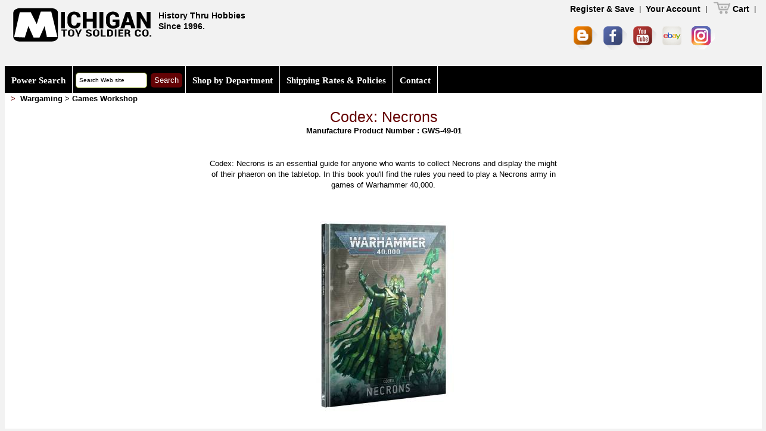

--- FILE ---
content_type: text/html; charset=UTF-8
request_url: https://www.michtoy.com/item-GWS-49-01-Codex_Necrons.html
body_size: 42568
content:
<!DOCTYPE html>
<html lang="fr" dir="ltr">
		<head>
		<title>Michigan Toy Soldier Company : Games Workshop - Codex: Necrons</title>
<meta name="description" content="Codex: Necrons is an essential guide for anyone who wants to collect Necrons and display the might of their phaeron on the tabletop. In this book you&#39;ll find the rules you need to play a Necrons army in games of Warhammer 40,000.
">
<meta name="keywords" content="Codex: Necrons, historical miniatures, toy soldiers, casting, sculpting, painting, hobby, toy soldier, books, figure kits, elastolin, britains, conte collectibles, miniatures, marx, King &amp; Country, lineol">
		<meta charset="utf-8">
		<meta name = "format-detection" content = "telephone=no" />
            <!-- no shared js library for this page : too specific 14/02/2018 -->
     <link rel="icon" href="/template_49332_85CY6EoPC91F72d03YGr/site/images/favicon.ico">
     <link rel="shortcut icon" href="/template_49332_85CY6EoPC91F72d03YGr/site/images/favicon.ico" />
     <link rel="stylesheet" href="/template_49332_85CY6EoPC91F72d03YGr/site/css/stuck.css?v=8">
     <link rel="stylesheet" href="/template_49332_85CY6EoPC91F72d03YGr/site/css/owl.carousel.css">
     <link rel="stylesheet" href="/template_49332_85CY6EoPC91F72d03YGr/site/css/form.css">
     <!-- font-awesome font -->
		<link rel="stylesheet" href="/template_49332_85CY6EoPC91F72d03YGr/site/fonts/font-awesome.css" type="text/css" media="screen">
     <!--<link rel="stylesheet" href="/template_49332_85CY6EoPC91F72d03YGr/site/css/jquery.fancybox-1.3.4.css">  -->   
     <link rel="stylesheet" href="/template_49332_85CY6EoPC91F72d03YGr/site/css/camera.css">
     <link rel="stylesheet" href="/template_49332_85CY6EoPC91F72d03YGr/site/css/style.css?v=8"><link rel="stylesheet" href="/michtoy_css/colorbox.css" />
    <!--[if lt IE 8]>
       <div style=' clear: both; text-align:center; position: relative;height:42;'>
         <a href="http://windows.microsoft.com/en-US/internet-explorer/products/ie/home?ocid=ie6_countdown_bannercode">
           You are using an outdated browser. For a faster, safer browsing experience, upgrade for free today
         </a>
      </div>
    <![endif]-->
    <!--[if lt IE 9]>
      <script src="js/html5shiv.js"></script>
      <link rel="stylesheet" media="screen" href="css/ie.css">
    <![endif]-->
<!-- michtoy custom -->
    <!--
    <link rel="icon" href="/template_49332_85CY6EoPC91F72d03YGr/site/images/favicon.ico?=v2">
     <link rel="shortcut icon" href="/template_49332_85CY6EoPC91F72d03YGr/site/images/favicon.ico?=v2" />
-->
<!-- [(#REM) Favicon ]-->

<link rel="icon" type="image/x-icon" href="../favicon.ico" />
<link rel="shortcut icon" type="image/x-icon" href="https://www.michtoy.com/favicon.ico" />
<link rel="icon" type="image/png" sizes="16x16" href="https://www.michtoy.com/MTSC_ico/favicon-16x16.png">
<link rel="icon" type="image/png" sizes="32x32" href="https://www.michtoy.com/MTSC_ico/favicon-32x32.png">
<link rel="apple-touch-icon" sizes="57x57" href=".https://www.michtoy.com/MTSC_ico/apple-icon-57x57.png">
<link rel="apple-touch-icon" sizes="60x60" href="../MTSC_ico/apple-icon-60x60.png">
<link rel="apple-touch-icon" sizes="72x72" href="../MTSC_ico/apple-icon-72x72.png">
<link rel="apple-touch-icon" sizes="76x76" href="../MTSC_ico/apple-icon-76x76.png">
<link rel="icon" type="image/png" sizes="96x96" href="../MTSC_ico/favicon-96x96.png">
<link rel="apple-touch-icon" sizes="114x114" href="https://www.michtoy.com/MTSC_ico/apple-icon-114x114.png">
<link rel="apple-touch-icon" sizes="120x120" href="../MTSC_ico/apple-icon-120x120.png">
<meta name="msapplication-TileImage" content="../MTSC_ico/ms-icon-144x144.png">
<link rel="apple-touch-icon" sizes="144x144" href="https://www.michtoy.com/MTSC_ico/apple-icon-144x144.png">
<link rel="apple-touch-icon" sizes="152x152" href="https://www.michtoy.com/MTSC_ico/apple-icon-152x152.png">
<link rel="apple-touch-icon" sizes="180x180" href="https://www.michtoy.com/MTSC_ico/apple-icon-180x180.png">
<link rel="icon" type="image/png" sizes="192x192"  href="https://www.michtoy.com/MTSC_ico/android-icon-192x192.png">
<link rel="manifest" href="../MTSC_ico/manifest.json">
<!--<meta name="msapplication-TileColor" content="#ffffff">
<meta name="theme-color" content="#ffffff">-->
     <link rel="stylesheet" href="/template_49332_85CY6EoPC91F72d03YGr/site/css/stuck.css?v=8">
     <link rel="stylesheet" href="../template_49332_85CY6EoPC91F72d03YGr/site/css/owl.carousel.css">
 
     <!-- font-awesome font -->
		<link rel="stylesheet" href="/template_49332_85CY6EoPC91F72d03YGr/site/fonts/font-awesome.css?v=1291963924" type="text/css" media="screen">
<!--     <link rel="stylesheet" href="/template_49332_85CY6EoPC91F72d03YGr/site/css/jquery.fancybox.css">    -->
<link rel="stylesheet" href="/template_49332_85CY6EoPC91F72d03YGr/site/css/style.css?v=8"><!-- do not comment !!!! ---->
     <!-- import grid.css -->
     <script src="/template_49332_85CY6EoPC91F72d03YGr/site/js/jquery-3.6.0.min.js"></script>
<!--     <script src="https://www.michtoy.com/template_49332_85CY6EoPC91F72d03YGr/site/js/jquery-migrate-1.2.1.min.js"></script>-->
<script src="../template_49332_85CY6EoPC91F72d03YGr/site/js/script.js"></script>
<!--     <script src="/template_49332_85CY6EoPC91F72d03YGr/site/js/superfish.js"></script> -->
     <script src="../template_49332_85CY6EoPC91F72d03YGr/site/js/jquery.equalheights-1.5.1.min.js"></script>
     
     <script src="../template_49332_85CY6EoPC91F72d03YGr/site/js/jquery.mobilemenu.js"></script>
     <script src="../template_49332_85CY6EoPC91F72d03YGr/site/js/jquery.easing-1.4.js"></script>
     <script src="../template_49332_85CY6EoPC91F72d03YGr/site/js/tmStickUp.js?v=8"></script>
     
     <script src="../template_49332_85CY6EoPC91F72d03YGr/site/js/jquery.ui.totop.js"></script>
     <script src="/template_49332_85CY6EoPC91F72d03YGr/site/js/jquery.fancybox.js?v=8"></script><!-- if deactivated layout is broken on line "New Arrivals" --><!-- No  async problem ? -->
     <script src="../template_49332_85CY6EoPC91F72d03YGr/site/js/owl.carousel-2.3.4.min.js"></script>
     <!--  <script src="/template_49332_85CY6EoPC91F72d03YGr/site/js/camera.js"></script>-->
     <!--[if (gt IE 9)|!(IE)]><!-->
     <script src="/template_49332_85CY6EoPC91F72d03YGr/site/js/jquery.mobile.customized.min.js?v=8">
     </script>
     <script src="../SpryAssets/SpryValidationTextField.js" type="text/javascript"></script>
	 <script src="../template_49332_85CY6EoPC91F72d03YGr/site/js/scroll_to_top.js">
     </script>
     <!--<![endif]-->
     <script>
       $(document).ready(function(){
          var owl = $("#owl");
          if(owl && owl.owlCarousel){
            owl.owlCarousel({
            items : 1, //10 items above 1000px browser width
            itemsDesktop : [995,1], //5 items between 1000px and 901px
            itemsDesktopSmall : [767, 1], // betweem 900px and 601px
            itemsTablet: [700, 1], //2 items between 600 and 0
            itemsMobile : [479, 1], // itemsMobile disabled - inherit from itemsTablet option
            //default settings => loop: false, autoplay: false
            autoPlay:true,
            stopOnHover : true,
            loop: true,
            nav: true,
            });
          }
        $().UItoTop({ easingType: 'easeOutQuart' });
        $('#stuck_container').tmStickUp({});
        if($("a.various").fancybox){
          $("a.various").fancybox();
        }
     });
     </script>
<script type="text/javascript">
jQuery(document).ready(function($) {
    $("#mmenu").hide();
    $(".mtoggle").click(function() {
        $("#mmenu").slideToggle(500);
    });
});
/* Erase default textfrom a Search input */
function cleanSITE(element) {
	if(element.value == "Search Web site") element.value = "";
}
</script>
   <script>
/* When the user clicks on the button, 
toggle between hiding and showing the dropdown content */
function myFunction() {
    document.getElementById("myDropdown").classList.toggle("show");
}

// Close the dropdown menu if the user clicks outside of it
window.onclick = function(event) {
  if (!event.target.matches('.dropbtn')) {

    var dropdowns = document.getElementsByClassName("dropdown-content");
    var i;
    for (i = 0; i < dropdowns.length; i++) {
      var openDropdown = dropdowns[i];
      if (openDropdown.classList.contains('show')) {
        openDropdown.classList.remove('show');
      }
    }
  }
}
</script>     
<!-- camera script -->

    <!--[if lt IE 8]>
       <div style=' clear: both; text-align:center; position: relative;height:42;'>
         <a href="http://windows.microsoft.com/en-US/internet-explorer/products/ie/home?ocid=ie6_countdown_bannercode">
           You are using an outdated browser. For a faster, safer browsing experience, upgrade for free today
         </a>
      </div>
    <![endif]-->
    <!--[if lt IE 9]>
      <script src="js/html5shiv.js"></script>
      <link rel="stylesheet" media="screen" href="css/ie.css">
    <![endif]-->
<!-- michtoy custom -->
<!-- <link href="https://www.michtoy.com/michtoy_css/MICHTOY-full-2020.css?v=8" rel="stylesheet" type="text/css"> -->

<!-- For Testing -->
<link href="/michtoy_css/MICHTOY-full-2020.css?v=14" rel="stylesheet" type="text/css">

<!--?v=347316515-->

    <link href="/michtoy_css/bhoover.css" rel="stylesheet" type="text/css">

<!--
    <link href="https://www.michtoy.com/michtoy_css/MICHTOY_2015.css" rel="stylesheet" type="text/css">
<link href="https://www.michtoy.com/michtoy_css/retrocompatible-2015-propal3.css?v=8" rel="stylesheet" type="text/css">
-->
   <!--     <script async type="text/javascript" src="Scripts/jquery.timers.js"></script>
<script type="text/javascript" src="Scripts/jquery.autoScroller.js"></script>--><style>
     .grid_3.preffix_1 h3 {
	margin-top: 17px;
}

#maingrid_9 {
	text-align: center;
	/* [disabled]width:73%; */
}
#rightRUBRIKmenu {
  margin-top: -14px;

}
			
</style><!-- #region Jssor Slider Begin -->
    <!-- Generator: Jssor Slider Maker -->
    <!-- Source: http://www.jssor.com -->
    <!-- This code works without jquery library. -->
    <script src="/michtoy_css/carousel-slider/js/jssor.slider-21.1.6.min.js" type="text/javascript"></script>
    <script type="text/javascript">
        jssor_1_slider_init = function() {
            
            var jssor_1_options = {
              $AutoPlay: false,
              $AutoPlaySteps: 4,
              $SlideDuration: 160,
              $SlideWidth: 150, /*200*/
              $SlideHeight: 147, /*200*/
              $SlideSpacing: 7, /*3*/
              $Cols: 3, /*4*/
              $ArrowNavigatorOptions: {
                $Class: $JssorArrowNavigator$,
                $Steps: 2 /*4*/
              },
              $BulletNavigatorOptions: {
                $Class: $JssorBulletNavigator$,
                $SpacingX: 10,
                $SpacingY: 1
              }
            };
            
            var jssor_1_slider = new $JssorSlider$("jssor_1", jssor_1_options);
            
            /*responsive code begin*/
            /*you can remove responsive code if you don't want the slider scales while window resizing*/
            function ScaleSlider() {
                var refSize = jssor_1_slider.$Elmt.parentNode.clientWidth;
                if (refSize) {
                    /*refSize = Math.min(refSize, 809);*/
                    refSize = Math.min(refSize, 628);
                    jssor_1_slider.$ScaleWidth(refSize);
                }
                else {
                    window.setTimeout(ScaleSlider, 30);
                }
            }
            ScaleSlider();
            $Jssor$.$AddEvent(window, "load", ScaleSlider);
            $Jssor$.$AddEvent(window, "resize", ScaleSlider);
            $Jssor$.$AddEvent(window, "orientationchange", ScaleSlider);
            /*responsive code end*/
        };
        
    </script>
    <style>
        /* jssor slider bullet navigator skin 03 css */
        /*
        .jssorb03 div           (normal)
        .jssorb03 div:hover     (normal mouseover)
        .jssorb03 .av           (active)
        .jssorb03 .av:hover     (active mouseover)
        .jssorb03 .dn           (mousedown)
        */
        .jssorb03 {
            position: absolute;
            display: none;
            top: 158px;
            align: center;
            position: relative;
        }
        .jssorb03-circle {
          border: 1px solid;
          border-radius: 15px;
          background-color: grey !important;
        }
        .jssorb03 div, .jssorb03 div:hover, .jssorb03 .av {
            position: absolute;
            /* size of bullet elment */
            width: 21px;
            height: 21px;
            text-align: center;
            line-height: 21px;
            color: white;
            font-size: 12px;
            overflow: hidden;
            cursor: pointer;
        }
        .jssorb03 div { background-position: -5px -4px; }
        .jssorb03 div:hover, .jssorb03 .av:hover { background-position: -35px -4px; }
        .jssorb03 .av { background-position: -65px -4px; }
        .jssorb03 .dn, .jssorb03 .dn:hover { background-position: -95px -4px; }
        
        /* jssor slider arrow navigator skin 03 css */
        /*
        .jssora03l                  (normal)
        .jssora03r                  (normal)
        .jssora03l:hover            (normal mouseover)
        .jssora03r:hover            (normal mouseover)
        .jssora03l.jssora03ldn      (mousedown)
        .jssora03r.jssora03rdn      (mousedown)
        .jssora03l.jssora03ldn      (disabled)
        .jssora03r.jssora03rdn      (disabled)
        */
        #jssor_1 .jssora03l, .jssora03r {
            /*display: block;*/display: none;
            visibility : hidden;
            position: absolute;
            /* size of arrow element */
            width: 55px;
            height: 55px;
            cursor: pointer;
            background: url('michtoy_css/carousel-slider/img/a03.png') no-repeat;
            overflow: hidden;
        }
        #jssor_1 .jssora03l {
          background-position: -3px -33px;
          top: 51px;
          left: -1px;
          width: 40px;
          height: 40px;
          font-size: 40px;
          color: lightgray;
        }
        #jssor_1 .jssora03r {
          background-position: -63px -33px;
          top: 51px;
          right: px;
          width: 40px;
          height: 40px;
          font-size: 40px;
          color: lightgray;
        }
        #jssor_1:hover .jssora03l { visibility: visible; background-position: -123px -33px; }
        #jssor_1:hover .jssora03r { visibility: visible; background-position: -183px -33px; }
        .jssora03l.jssora03ldn { background-position: -243px -33px; }
        .jssora03r.jssora03rdn { background-position: -303px -33px; }
        .jssora03l.jssora03lds { background-position: -3px -33px; opacity: .3; pointer-events: none; }
        .jssora03r.jssora03rds { background-position: -63px -33px; opacity: .3; pointer-events: none; }
.textPRODUCT p {
    /* text-align: justify; doesn't work if multiple <br> in the texte editor : texte goes left */
    text-align: center;
    }
    @media (max-width: 1025px) {
  iframe {
    width: inherit;
    height: inherit;
  }
  #videoContainer {
    margin-top: 0px;
    margin-left: 25px;
  }
  #documents_portfolio {
    text-align: center;
    margin-top: 10px;
}
.carouselPRODUCT #jssor_1 {
    left: 0 !important;
    margin-bottom: 10px;
  }
}
@media (min-width: 1026px) {
  .carouselPRODUCT #jssor_1 {
    left: -8.5% !important;
    margin-bottom: 10px;
  }
  #documents_portfolio {
    text-align: center;
  }
}

.add-to-cart-form {
  position: inherit;
  margin-top:5px;
}
    </style>
<script>
  (function(i,s,o,g,r,a,m){i['GoogleAnalyticsObject']=r;i[r]=i[r]||function(){
  (i[r].q=i[r].q||[]).push(arguments)},i[r].l=1*new Date();a=s.createElement(o),
  m=s.getElementsByTagName(o)[0];a.async=1;a.src=g;m.parentNode.insertBefore(a,m)
  })(window,document,'script','//www.google-analytics.com/analytics.js','ga');

  ga('create', 'UA-49544791-1', 'michtoy.com');
  ga('send', 'pageview');

</script>    </head>
<body>
<!--button back top-->
<div id="back-top"><i class="fa fa-arrow-circle-o-up"></i></div>  
<div class="main">
  <div class="menu_holder">
  	<div class="container bg1">
  		<div class="div-content">
<!--==============================header=================================-->
                  <div id="stuck_container"><!-- december 4 2016 : adding season background -->
				<header>
					<div class="container" id="topCONTAINER" itemtype="http://schema.org/Product" itemscope="">
                    <h1 id="h1TOPnonMOBILE" class="">
<a href="/">

      <img src="../template_49332_85CY6EoPC91F72d03YGr/site/images/logo-2015_255x189.png" alt="Michtoy Toy soldiers" border="0" id="topLOGO" class="no_resize"></a><span id="topH1line">
          <span class="MilitaryLINE">
History Thru Hobbies<!--Military miniatures shop-->
          <br />Since 1996.</span>
          </span>
          			</h1>
<h1 id="h1TOPMOBILE" class="hideME">

                    	<a href="/">
          <img src="../template_49332_85CY6EoPC91F72d03YGr/site/images/logo_michtoy-220px.png" alt="Michtoy Toy soldiers" border="0" class="no_resize"></a>
                    </h1>
          <!--<div class="clear"></div>-->
		  <div class="fright">
                            <div class="wrapperCART marTop1" style="padding-right:10px">
                            								 <!-- &urlorigine=https://www.michtoy.com/item-GWS-49-01-Codex_Necrons.html -->  
<!--<a class="link7" href="https://www.michtoy.com/jd589ginLO28_hung59/my_account-NEW.php">New Account</a> | <a class="link7" href="https://www.michtoy.com/jd589ginLO28_hung59/my_account-ACCESS.php">Login</a> --><a class="link7" href="/jd589ginLO28_hung59/my_account-NEW.php">Register & Save</a> | <a class="link7" href="/jd589ginLO28_hung59/my_account-ACCESS.php">Your Account</a> |<!--?urlorigine=https://www.michtoy.com/item-GWS-49-01-Codex_Necrons.html&nbsp;&nbsp;&nbsp;-->                               
<!--<a target="_parent" id="TOPmenuCART" href="/J7hrI3Bf611J02M/cart.php?prev=" class="link7">-->
<a target="_parent" id="TOPmenuCART" href="/J7hrI3Bf611J02M/cart.php" class="link7"><img border="0" align="texttop" width="35" vspace="0" hspace="0" height="24" alt="CART" src="../images/Cart-grey-icon_psd8440-FULL.png" class="no_resize" />Cart</a> | 
<!--<a href="http://www.michtoy.com/detail_page-2015.php?seo=Customer_Service_Area">Contacts</a>-->
<br /><!--cart--><!--<div id="cartTOP2014">-->
    <span class="txt1" id="CartLink" style="height: 24px;display: inline-block;"><ul class="soc_icons" id="soc_iconsNONmobile">
                                <li id="michtoyBLOGGERicon"><a href="http://michtoy-from-the-front.blogspot.com" title="Michtoy Blog" target="_blank"><img src="../images/Blogger_40x40_64.png" border="0"></i></a></li>
								<li id="michtoyFACEBOOKicon"><a href="https://www.facebook.com/michtoy248" title="Michtoy FaceBook" target="_blank"><img src="../images/Facebook_32x32_64.png" border="0"></i></a></li>
<!--								<li id="michtoyGOOGLEplusicon"><a href="https://plus.google.com/101437628275655337072/posts" title="Michtoy Google +" target="_blank"><img src="../images/Google_39x39_64.png" border="0"></i></a></li>--><li id="michtoyYOUTUBEicon"><a href="https://www.youtube.com/user/MichToyCo" title="Michtoy YouTube" target="_blank"><img src="../images/Youtube_39x39_64.png" border="0"></i></a></li>
			
			                    <li id="michtoyEBAYcon"><a href="https://www.ebay.com/str/michigantoysoldiercompany?_sop=10&_dmd=1&rt=nc" title="Michtoy EBAY" target="_blank"><img src="../images/ebay_39x39.png" border="0"></i></a></li>
<li id="michtoyINSTAGRAMicon"><a href="https://www.instagram.com/michtoysoldier/" title="Michtoy INSTAGRAM" target="_blank"><img src="../images/Instagram_39x39_64.png" border="0"></i></a></li>
			</ul>
							</div>
			</div><!--fright-->
     <!-- subMENUhome -->
<div class="clear" style="height:4px;"></div>
<div class="menu_holder" id="menu_holderTWO">

<nav id="nonMOBILEmenu">
								<ul class="sf-menu header_menu">                                    
<li><a href="/michtoy_search.php">Power Search</a></li>

                                <li>
                                      <form action="/michtoy_search_products.php" method="get">
                                            <div id="searchRight">
                                            <input type="text" placeholder="Search Web site" class="champsDEsaisieBLEU" size="15" name="matchString" id="recherche" value="Search Web site" accesskey="4" onclick="cleanSITE(this);"  />
                                                <input name="SearchMain" type="submit" value="Search" class="MainSearchButton"><!-- matchStringLEFT -->
                                                <input name="typeofSEARCH" type="hidden" id="typeofSEARCH" value="fulltext">
                                                <input name="items" type="hidden" id="items" value="15">
                                            </div>
                                      </form>
								</li>


<div class="dropdown"> <!-- removed this and replaced with no-class div SJMR -->

<li onclick="myFunction()" class="dropbtn">Shop by Department</li>
<div id="myDropdown" class="dropdown-content">
<a href="/Types-Toy_Soldiers_and_Miniatures.html">Toy Soldiers </a>
<a href="/Types-Figure_Kits_Busts_and_Accessories.html">Figure Kits & Miniatures</a>
<a href="/Types-Model Kits.html">Model Kits</a>
<a href="/Types-Paint_Glues_and_Finishing_Supplies.html">Paint, Finishing & Detailing</a>
<a href="/Types-Hobby_Tools_and_Supplies.html">Tools & Supplies</a>
<a href="/Types-Books_Magazines_Catalogs_and_Videos.html">Books, Magazines, DVDs</a>
<a href="/Types-Scenic_and_Diorama_Materials.html">Scenic & Diorama</a>
<a href="/Types-Display_Products.html">Display & Collection Products</a>
<a href="/Types-Collectible_Armor_and_Aircraft.html">Collectible Armor & Aircraft</a>
<a href="/Types-Wargaming.html">Wargaming</a>
<a href="/Types-Old_Toys_Soldiers_Vintag_Toys_and_Collectors_Items.html">One-of-a-Kind, Vintage, Retired & Collectibles</a>
<a href="/Types-MichToy_Gift_Cards.html">MichToy Gift Cards</a>
</div> <!-- end class="dropdown-content" -->
</div>

<li><a href="/page-Shipping_Rates_Policies.html">Shipping Rates & Policies</a></li>

<li><a href="/contact-Customer_Service_Area.html">Contact</a></li>

<!-- <li id="last-li"><form class="js-cm-form" id="subForm" action="https://www.createsend.com/t/subscribeerror?description=" method="post" data-id="92D4C54F0FEC16E5ADC2B1904DE9ED1AE3A26D607514FFF02250598DE9AE69C6051966B02A3934E895BBCAC2148583D5D1D8B0E8A6BA1DF8F9BB501AAF805C23">&nbsp;<input id="fieldName" maxlength="200" size="10" name="cm-name" placeholder="Your name"> <input autocomplete="Email" class="js-cm-email-input qa-input-email" id="fieldEmail" maxlength="200" size="10" name="cm-uhxdj-uhxdj" placeholder="Your email" required="" type="email"> <button type="submit" class="MainSearchButton">Newsletter Subscribe</button></form><script type="text/javascript" src="https://js.createsend1.com/javascript/copypastesubscribeformlogic.js"></script>





</li> -->	

</ul><!-- end top nav bar -->

</nav><!-- end non mobile menu -->
    <nav id="mobil" class="hideME mobile-nav-bar">
	<div id="toggle-bar" class="toggle-barBHOOVER">
        <strong><a class="mtoggle" href="#"><!--MENU-->Shop by Department</a></strong>
        <a class="navicon mtoggle" href="#">MAIN MENU</a>
	</div>
    <ul id="mmenu">
        <li><a href="#">Home</a></li>
        <li><a href="#"><!--Shop by Department--></a>
            <ul>                <li>
                    <a href="/Types-Toy_Soldiers_and_Miniatures.html">Toy Soldiers </a>
                </li>
                                <li>
                    <a href="/Types-Figure_Kits_Busts_and_Accessories.html">Figure Kits & Miniatures</a>
                </li>
                                <li>
                    <a href="/Types-Model Kits.html">Model Kits</a>
                </li>
                                <li>
                    <a href="/Types-Paint_Glues_and_Finishing_Supplies.html">Paint, Finishing & Detailing</a>
                </li>
                                <li>
                    <a href="/Types-Hobby_Tools_and_Supplies.html">Tools & Supplies</a>
                </li>
                                <li>
                    <a href="/Types-Books_Magazines_Catalogs_and_Videos.html">Books, Magazines, DVDs</a>
                </li>
                                <li>
                    <a href="/Types-Scenic_and_Diorama_Materials.html">Scenic & Diorama</a>
                </li>
                                <li>
                    <a href="/Types-Display_Products.html">Display & Collection Products</a>
                </li>
                                <li>
                    <a href="/Types-Collectible_Armor_and_Aircraft.html">Collectible Armor & Aircraft</a>
                </li>
                                <li>
                    <a href="/Types-Wargaming.html">Wargaming</a>
                </li>
                                <li>
                    <a href="/Types-Old_Toys_Soldiers_Vintag_Toys_and_Collectors_Items.html">One-of-a-Kind, Vintage, Retired & Collectibles</a>
                </li>
                                <li>
                    <a href="/Types-MichToy_Gift_Cards.html">MichToy Gift Cards</a>
                </li>
                            </ul>
        </li>
        <!--<li><a href="http://www.michtoy.com/Vendors-Brands-Companies-at-michtoy.html">Shop by brands</a></li>-->
        <li><a href="/michtoy_search.php">Search</a></li>
        <li><a href="/page-About_Us.html">About</a></li>
        <li><a href="/page-Ordering_POLICIES.html">Ordering & Policies</a></li>
        <li><a href="/contact-Customer_Service_Area.html">Contact</a></li>       	
    </ul><!-- below for select mobile -->
<nav id="hideSELECTnav">
</nav>
					</div>

					</div>
  </header>
			</div>
            <!--<div class="clear"> </div> --><!--=====================Content======================-->


<div class="content">
  <div class="container" id="mainCONTAINER">
    <!--<div class="row" id="mainROW">-->
     <div style="display:;">
    	<!--<div class="grid_2etdemi" id="rightRUBRIKmenu">-->
    	                 <!-- right include s ? -->
				 <!--                 <br />-->
                                   
      	</div>
     </div>
      <div class="grid_9" id="maingrid_9" style="width:100%">
                              		<div class="filARIANE2014" style="margin-top: 1px;width: 100%;text-align: left;margin-bottom: 7px;">
            <!--&gt; &nbsp; <a href="http://www.michtoy.com" class="tanLINK">Home</a>-->
                <span class="tanLINK"> &nbsp;&gt; &nbsp;</span><a class="tanLINK" href="michtoy_search_products.php?Types=Wargaming&Vendor_ID=Games Workshop">Wargaming</a> &gt; <a class="tanLINK" href="michtoy_search_products.php?Vendor_ID=Games Workshop">Games Workshop</a>

                <!-- <br />
                by  -->
            </div>
                    <!--View all&nbsp;Games Workshop products    <hr>-->
                    <!--<h3>Codex: Necrons</h3>-->
            <div class="text3" style="display: none;">
                <a title="Click for more on this Vendor" href="vendors-Games Workshop.html">Games Workshop</a>
            </div><!-- move this under class="text3" ? -->
          		<!--</div> subMENUhome -->
        <div class="clear"></div>
      	<div class="preffix_1" id="michtoyHEADLINES"><!--grid_6 preffix_1-->
<div class="preffix_1"><!--grid_6 april 2016 - grid_9 june 2016 -->
        <!-- michtoy specials ? --><div class="text3">
<!--            <h1 style="text-align:center;">Codex: Necrons</h1>-->
            <div style="text-align:center;font-size: 25px;line-height: normal;color: #660000;">Codex: Necrons</div>
        <span class="bold"><!--<strong>Product#</strong> = --> Manufacture Product Number : GWS-49-01                          <br>
        </span>
<!--<br /><a title="Click for more on this Vendor" href="vendors-Games Workshop.html">Games Workshop</a> 11 09 2016 : moved as Rick request to the top -->
		</div>  
						<div class="box7 text4">
<!--      Text description aka text editor was here = bad changed on 08 02 2020 -->
      </div>
	  	      <div class="textPRODUCT" id="productDescription" style="margin-top:30px;" align="center"><!--<p class=""> --><!--txt12-->
      <div align=center><table style=width:50%><tr><td><p>Codex: Necrons is an essential guide for anyone who wants to collect Necrons and display the might of their phaeron on the tabletop. In this book you&#39;ll find the rules you need to play a Necrons army in games of Warhammer 40,000.</p>
</td></td></table></div>		 
	<div class="box-2" id="documents_portfolio" style="align-content: center;padding-bottom:1px;padding-left:10px !important;">
		
                  	<a class="group1 cboxElement no_resize" onclick="" href="../michtoy2013/products/GWS-49-01-11.jpg" rel="group1" type="image/jpeg" title="Codex: Necrons picture 1">
      	  	      	<img src="HmichtoyTOYsoldier.php?michtoyPROD=michtoy2013/products/GWS-49-01-11.jpg&geurlar=350&teurhau=450" alt="Codex: Necrons" align="center" class="no_resize zoomIMAGE" id="mainPICTURE"><!-- 31 08 2014 : geurlar=300&teurhau=200 or geurlar=300&teurhau=450 -->
      	      	</a>
      <!-- end main picture -->
            		</div><!--#documents_portfolio-->
      <div class="clear"></div>
</div>
    <div class="carouselPRODUCT" style="align-content: center;"><!-- place carousel here -->
	  <!-- original width :  width: 809px; 609 or 409 doesn't work -->	</div>
<!--			Product Description was here moved before 12/02/2020 -->
			
            			
      <div class="textPRODUCT" id="Notes"><br />
      <!-- NOTES stay here 12/02/2020 -->
      <div align=center><table style=width:50%><tr><td align=center>Inside this 136-page hardback book, you’ll find:<br />
– Terrifying background information exploring the awakened Necrons, from their unfathomably ancient history to the structure of the tyrannical dynasties<br />
– Stunning artwork that brings these undying legions and ancient tomb worlds to life (of a sort)<br />
– 47 datasheets detailing the profiles, wargear, and unique abilities of every Necrons unit, from mindless Necron Warriors to Imotekh the Stormlord<br />
– Five themed Detachments for Necrons armies, such as the Annihilation Legion and Canoptek Court, each with their own set of special rules<br />
– Crusade rules for steadily awakening the systems of your slumbering tomb world, earning ever-greater mechanical powers<br />
– Self-contained Combat Patrol rules and a painting guide, allowing you to play fast-paced games with Amonhotekh's Guard<br />
– An Eavy Metal showcase of superbly-painted Citadel miniatures to inspire you, featuring a variety of Necron dynasty colour schemes</td></td></table></div>      <br /></div>
    	    <!-- video -->
	   <!-- product data -->
    <div class="textPRODUCT">
        <br /><strong>Type</strong> =
    <span>Wargaming</span>
        <br />
            <strong>Category =</strong>
    Wargaming Rules and Systems    <br />
                <strong>Period = </strong>
    Space and Sci-Fi    <br />
                <strong>Material =</strong> Hardcover Book<strong>
    <br />
    </strong>
                <strong>Date of Release =</strong> 2023-12-16    <!-- Clearance/statut :  -->
    <br />
              
               <!--div style="width:71%;"> -->
      <strong>Status = Available</strong>
      <!--</div>
      <br>-->
			<div class="BackOrder textPRODUCT" style="text-align:center;padding-top:1px;"><!--<strong>  -->
	  		<div align=center><table style=width:33%><tr><td align=center>This item is Normally Stocked but may take up to two weeks for delivery if not in stock. We will notify you of any delays<!-- was In Stock --></td></td></table></div>	  </div>
			<strong>MSRP:</strong> $60.00
		<!--Suggested Retail Price:<span class="txt11"> $60.00</span><br /><br />-->
		<!-- start math card -->
      <!-- money_format function was removed from PHP8.0
The function given below provied the utility of the same removed function.
-->
<div id="inc_add_to_cart_visible" style="float: none;">
	

			
			
<!-- SJMR DEBUG STATUS: Available DISCOUNT = 10<br>COUPON:  DISCOUNT = <br>VENDOR: Games Workshop DISCOUNT = 10 -->


















					                







				
	 





<span class="listePRICE">Your price $60.00</span></strong><!-- 28 No discount -->		
<form action="https://www.michtoy.com/J7hrI3Bf611J02M/add.php" method="post" name='formGWS-49-01' target="_top">
                <span class="Style4">
              <input type="hidden" name="multipleitems" id="multipleitemsGWS-49-01" value="no">
                  <input type="hidden" name="nontax" id="nontaxGWS-49-01" value="no">
                  <input type="hidden" name="checkboxed" id="checkboxedGWS-49-01" value="no">
                  <input type="hidden" name="item" id="itemGWS-49-01" value='GWS-49-01'>
                  <input type="hidden" name="product" id="productGWS-49-01" value='Codex: Necrons'>
                  <!-- price -->                  <input type="hidden" name="price" id="priceGWS-49-01" value='60.00'>
                  <input type="hidden" name="custID">
                  <input type="hidden" name="length" id="lengthGWS-49-01" value="0.00">
                  <input type="hidden" name="width" id="widthGWS-49-01" value="">
                                    <input type="hidden" name="height" id="heightGWS-49-01" value="Available">
              <input type="hidden" name="weight" id="weightGWS-49-01" value="no coupon">
              <input type="hidden" name="weight_units" value="Games Workshop">
                                  
                                                                                        
			  

			                                            <input maxlength="3" name="quantity" id="quantityGWS-49-01" size="1" value="1" style="float:none;">
              <input name="Add to Cart" type="submit" class="AddCartButton" value="Add to Cart" style="float:none;">
                                                                                    <input type="hidden" name="dimensions_units" value="60.00">&nbsp;&nbsp;&nbsp; <br />
                                    
                              
</span>
    </form>
          	</div><!-- end cart -->
<script>
	$(function() {
		var element = document.getElementById('inc_add_to_cart_hidden');
		element.remove();
	});
</script>	
			<!-- end math card -->
    <br />        </div>
<div class="clear"></div>
	  </div>

<!--    <div style="margin-bottom: 11px;">-->
<!--    </div>-->


      </p><!--video was here tweak asked by Rick 15/11/2016 -->
    <br />
    <div class="clear"></div>
    <!-- recently viewed -->        </div>
        <div class="clear" style="height:15px;"></div>      
                </div>
    </div><!-- grid_9 -->
    <!-- display nav right ? -->
     </div>
    		</div><!-- div-content --> 
    	</div><!-- container bg1 --> 
    </div><!-- menu_holder -->      
  </div><!-- main -->
    	<!--</div>
    </div>
  </div>-->
      <div class="clear"></div>
<!--==============================footer=================================-->
<footer>

<div class="footer_priv">
			<div class="container">
				<div class="row">
					<div class="grid_6">
						<h1><a href="/"><img src="../template_49332_85CY6EoPC91F72d03YGr/site/images/logo.png" alt="michtoy" border="0"></a></h1>
					</div>
	
					<div class="grid_6" style="float: right;">
						<div class="marTop3">
							<ul class="list_footer">
								<!--<li class="current"><a href="http://www.michtoy.com/">Home</a></li>-->
								<!----><li><a href=https://www.michtoy.com/page-About_Us.html>About</a></li>
<!--								<li><a href="http://www.michtoy.com/page-Help.html">Help</a></li>-->
								<li><!--http://www.michtoy.com/page-About_Our_Retail_Shop.html--><a href=https://www.michtoy.com/page-About_Our_Retail_Shop.html>Retail Location &amp; Hours</a></li>
								<!--<li>http://www.michtoy.com/page-Shipping_Rates.html<a href="detail_page-2015.php?seo=Shipping_Rates">Shipping</a></li>-->
								<li><a href=https://www.michtoy.com/contact-Customer_Service_Area.html>Contact</a></li>
																							</ul>
	
							<!--<ul class="soc_icons">
								<li><a href="https://www.facebook.com/michtoy248" target="_blank"><i class="fa fa-facebook-square"></i></a></li>
								<li><a href="https://twitter.com/MichToySoldier" target="_blank"><i class="fa fa-twitter-square"></i></a></li>
								<li><a href="https://plus.google.com/101437628275655337072/posts" target="_blank"><i class="fa fa-google-plus-square"></i></a></li>
								<li><a href="https://www.youtube.com/user/MichToyCo" target="_blank"><i class="fa fa-youtube-square"></i></a></li>
								<li><a href="https://www.pinterest.com/michtoysoldier/" target="_blank"><i class="fa fa-pinterest-square"></i></a></li>
							</ul>-->
						</div>
					</div>
				</div>

				<p class="txt_priv">Michtoy &copy; <span id="copyright-year"></span>. <a href="https://www.michtoy.com/page-Shipping_Rates_Policies.html" class="link2">Ordering & Policies</a><!--   | <a class="lien_menu_bas" href="/spip-3-0-5/spip.php?page=backend" title="RSS"><img src="../spip-3-0-5/squelettes-dist/img/feed.png" alt="Follow michtoy.com life" class="format_png no_resize" border="0" height="16" width="16">&nbsp;Latest Articles</a> --> <br></p>

			</div>

  </div>  
</footer>

        
    <!--</div>-->
     		<script src="/template_49332_85CY6EoPC91F72d03YGr/site/js/jquery-3.6.0.min.js"></script>
		<script src="/michtoy_css/jquery.colorbox-1.6.4.js"></script>
<script>
			$(document).ready(function(){
				//Examples of how to assign the Colorbox event to elements
				$(".group1").colorbox({rel:'group1'});
				$(".group2").colorbox({rel:'group2', transition:"fade"});
				$(".group3").colorbox({rel:'group3', transition:"none", width:"75%", height:"75%"});
				$(".group4").colorbox({rel:'group4', slideshow:true});
				$(".ajax").colorbox();
				$(".youtube").colorbox({iframe:true, innerWidth:640, innerHeight:390});
				$(".vimeo").colorbox({iframe:true, innerWidth:500, innerHeight:409});
				$(".iframe").colorbox({iframe:true, width:"80%", height:"80%"});
				$(".inline").colorbox({inline:true, width:"50%"});
				$(".callbacks").colorbox({
					onOpen:function(){ alert('onOpen: colorbox is about to open'); },
					onLoad:function(){ alert('onLoad: colorbox has started to load the targeted content'); },
					onComplete:function(){ alert('onComplete: colorbox has displayed the loaded content'); },
					onCleanup:function(){ alert('onCleanup: colorbox has begun the close process'); },
					onClosed:function(){ alert('onClosed: colorbox has completely closed'); }
				});

				$('.non-retina').colorbox({rel:'group5', transition:'none'})
				$('.retina').colorbox({rel:'group5', transition:'none', retinaImage:true, retinaUrl:true});
				
				//Example of preserving a JavaScript event for inline calls.
				$("#click").click(function(){ 
					$('#click').css({"background-color":"#f00", "color":"#fff", "cursor":"inherit"}).text("Open this window again and this message will still be here.");
					return false;
				});
				/* not lightbox */
				$().UItoTop({ easingType: 'easeOutQuart' });
        		$('#stuck_container').tmStickUp({});
			});
			jQuery(document).ready(function($) {
    $("#mmenu").hide();
    $(".mtoggle").click(function() {
        $("#mmenu").slideToggle(500);
    });
    });
		</script>
		<!-- <script src="/template_49332_85CY6EoPC91F72d03YGr/site/js/jquery-3.6.0.min.js"></script> -->
     <script src="/template_49332_85CY6EoPC91F72d03YGr/site/js/jquery-migrate-3.3.2.min.js"></script>
     <script src="/template_49332_85CY6EoPC91F72d03YGr/site/js/script.js"></script> 
     <script src="/template_49332_85CY6EoPC91F72d03YGr/site/js/superfish-1.7.10.js"></script>
     <script src="/template_49332_85CY6EoPC91F72d03YGr/site/js/jquery.equalheights-1.5.1.min.js"></script>
     <script src="/template_49332_85CY6EoPC91F72d03YGr/site/js/jquery.mobilemenu.js"></script>
     <script src="/template_49332_85CY6EoPC91F72d03YGr/site/js/jquery.easing-1.4.js"></script>
     <script src="/template_49332_85CY6EoPC91F72d03YGr/site/js/tmStickUp.js?v=8"></script>
     <script src="/template_49332_85CY6EoPC91F72d03YGr/site/js/jquery.ui.totop.js"></script>
     <!--<script src="/template_49332_85CY6EoPC91F72d03YGr/site/js/jquery.fancybox-1.3.4.js"></script> -->
     <script src="/template_49332_85CY6EoPC91F72d03YGr/site/js/owl.carousel-2.3.4.min.js"></script>
     <script src="/template_49332_85CY6EoPC91F72d03YGr/site/js/camera-1.3.4.js"></script>
     <!--[if (gt IE 9)|!(IE)]><!-->
     <script src="/template_49332_85CY6EoPC91F72d03YGr/site/js/jquery.mobile.customized.min.js?v=8"></script>
     <!--<![endif]-->
     <script>
       $(document).ready(function(){
        $().UItoTop({ easingType: 'easeOutQuart' });
        $('#stuck_container').tmStickUp({});
      /*$("a.various").fancybox();*/
     });
     </script>
<script type="text/javascript">
jQuery(document).ready(function($) {
    $("#mmenu").hide();
    $(".mtoggle").click(function() {
        $("#mmenu").slideToggle(500);
    });
});
/* Erase default textfrom a Search input */
function cleanSITE(element) {
	if(element.value == "Search Web site") element.value = "";
}
</script>
    <script type="text/javascript">jssor_1_slider_init();</script>
    <!-- #endregion Jssor Slider End -->
      <script>
/* When the user clicks on the button, 
toggle between hiding and showing the dropdown content */
function myFunction() {
    document.getElementById("myDropdown").classList.toggle("show");
}

// Close the dropdown menu if the user clicks outside of it
window.onclick = function(event) {
  if (!event.target.matches('.dropbtn')) {

    var dropdowns = document.getElementsByClassName("dropdown-content");
    var i;
    for (i = 0; i < dropdowns.length; i++) {
      var openDropdown = dropdowns[i];
      if (openDropdown.classList.contains('show')) {
        openDropdown.classList.remove('show');
      }
    }
  }
}
</script>     
</body>
</html>


--- FILE ---
content_type: application/javascript
request_url: https://www.michtoy.com/template_49332_85CY6EoPC91F72d03YGr/site/js/script.js
body_size: 1160
content:
$(function(){var viewportmeta=document.querySelector&&document.querySelector('meta[name="viewport"]'),ua=navigator.userAgent,gestureStart=function(){viewportmeta.content="width=device-width, minimum-scale=0.25, maximum-scale=1.6, initial-scale=1.0";},scaleFix=function(){if(viewportmeta&&/iPhone|iPad/.test(ua)&&!/Opera Mini/.test(ua)){viewportmeta.content="width=device-width, minimum-scale=1.0, maximum-scale=1.0";document.addEventListener("gesturestart",gestureStart,false);}};scaleFix();if(window.orientation!=undefined){var regM=/ipod|ipad|iphone/gi,result=ua.match(regM)
if(!result){$('.sf-menu li').each(function(){if($(">ul",this)[0]){$(">a",this).toggle(function(){return false;},function(){window.location.href=$(this).attr("href");});}})}}});var ua=navigator.userAgent.toLocaleLowerCase(),regV=/ipod|ipad|iphone/gi,result=ua.match(regV),userScale="";if(!result){userScale=",user-scalable=0"}document.write('<meta name="viewport" content="width=device-width,initial-scale=1.0'+userScale+'">')
var currentYear=(new Date).getFullYear();$(document).ready(function(){$("#copyright-year").text((new Date).getFullYear());});$(document).ready(function(){});

--- FILE ---
content_type: application/javascript
request_url: https://www.michtoy.com/SpryAssets/SpryValidationTextField.js
body_size: 52759
content:
var Spry;if(!Spry)Spry={};if(!Spry.Widget)Spry.Widget={};Spry.Widget.BrowserSniff=function(){var b=navigator.appName.toString();var up=navigator.platform.toString();var ua=navigator.userAgent.toString();this.mozilla=this.ie=this.opera=r=false;var re_opera=/Opera.([0-9\.]*)/i;var re_msie=/MSIE.([0-9\.]*)/i;var re_gecko=/gecko/i;var re_safari=/safari\/([\d\.]*)/i;if(ua.match(re_opera)){r=ua.match(re_opera);this.opera=true;this.version=parseFloat(r[1]);}else if(ua.match(re_msie)){r=ua.match(re_msie);this.ie=true;this.version=parseFloat(r[1]);}else if(ua.match(re_safari)){this.safari=true;this.version=1.4;}else if(ua.match(re_gecko)){var re_gecko_version=/rv:\s*([0-9\.]+)/i;r=ua.match(re_gecko_version);this.mozilla=true;this.version=parseFloat(r[1]);}this.windows=this.mac=this.linux=false;this.Platform=ua.match(/windows/i)?"windows":(ua.match(/linux/i)?"linux":(ua.match(/mac/i)?"mac":ua.match(/unix/i)?"unix":"unknown"));this[this.Platform]=true;this.v=this.version;if(this.safari&&this.mac&&this.mozilla){this.mozilla=false;}};Spry.is=new Spry.Widget.BrowserSniff();Spry.Widget.ValidationTextField=function(element,type,options){type=Spry.Widget.Utils.firstValid(type,"none");if(typeof type!='string'){return;}if(typeof Spry.Widget.ValidationTextField.ValidationDescriptors[type]=='undefined'){return;}options=Spry.Widget.Utils.firstValid(options,{});this.type=type;if(!this.isBrowserSupported()){options.useCharacterMasking=false;}this.init(element,options);var validateOn=['submit'].concat(Spry.Widget.Utils.firstValid(this.options.validateOn,[]));validateOn=validateOn.join(",");this.validateOn=0;this.validateOn=this.validateOn|(validateOn.indexOf('submit')!=-1?Spry.Widget.ValidationTextField.ONSUBMIT:0);this.validateOn=this.validateOn|(validateOn.indexOf('blur')!=-1?Spry.Widget.ValidationTextField.ONBLUR:0);this.validateOn=this.validateOn|(validateOn.indexOf('change')!=-1?Spry.Widget.ValidationTextField.ONCHANGE:0);if(Spry.Widget.ValidationTextField.onloadDidFire)this.attachBehaviors();else
Spry.Widget.ValidationTextField.loadQueue.push(this);};Spry.Widget.ValidationTextField.ONCHANGE=1;Spry.Widget.ValidationTextField.ONBLUR=2;Spry.Widget.ValidationTextField.ONSUBMIT=4;Spry.Widget.ValidationTextField.ERROR_REQUIRED=1;Spry.Widget.ValidationTextField.ERROR_FORMAT=2;Spry.Widget.ValidationTextField.ERROR_RANGE_MIN=4;Spry.Widget.ValidationTextField.ERROR_RANGE_MAX=8;Spry.Widget.ValidationTextField.ERROR_CHARS_MIN=16;Spry.Widget.ValidationTextField.ERROR_CHARS_MAX=32;Spry.Widget.ValidationTextField.ValidationDescriptors={'none':{},'custom':{},'integer':{characterMasking:/[\-\+\d]/,regExpFilter:/^[\-\+]?\d*$/,validation:function(value,options){if(value==''||value=='-'||value=='+'){return false;}var regExp=/^[\-\+]?\d*$/;if(!regExp.test(value)){return false;}options=options||{allowNegative:false};var ret=parseInt(value,10);if(!isNaN(ret)){var allowNegative=true;if(typeof options.allowNegative!='undefined'&&options.allowNegative==false){allowNegative=false;}if(!allowNegative&&value<0){ret=false;}}else{ret=false;}return ret;}},'real':{characterMasking:/[\d\.,\-\+e]/i,regExpFilter:/^[\-\+]?\d(?:|\.,\d{0,2})|(?:|e{0,1}[\-\+]?\d{0,})$/i,validation:function(value,options){var regExp=/^[\+\-]?[0-9]+([\.,][0-9]+)?([eE]{0,1}[\-\+]?[0-9]+)?$/;if(!regExp.test(value)){return false;}var ret=parseFloat(value);if(isNaN(ret)){ret=false;}return ret;}},'currency':{formats:{'dot_comma':{characterMasking:/[\d\.\,\-\+\$]/,regExpFilter:/^[\-\+]?(?:[\d\.]*)+(|\,\d{0,2})$/,validation:function(value,options){var ret=false;if(/^(\-|\+)?\d{1,3}(?:\.\d{3})*(?:\,\d{2}|)$/.test(value)||/^(\-|\+)?\d+(?:\,\d{2}|)$/.test(value)){value=value.toString().replace(/\./gi,'').replace(/\,/,'.');ret=parseFloat(value);}return ret;}},'comma_dot':{characterMasking:/[\d\.\,\-\+\$]/,regExpFilter:/^[\-\+]?(?:[\d\,]*)+(|\.\d{0,2})$/,validation:function(value,options){var ret=false;if(/^(\-|\+)?\d{1,3}(?:\,\d{3})*(?:\.\d{2}|)$/.test(value)||/^(\-|\+)?\d+(?:\.\d{2}|)$/.test(value)){value=value.toString().replace(/\,/gi,'');ret=parseFloat(value);}return ret;}}}},'email':{characterMasking:/[^\s]/,validation:function(value,options){var rx=/^[\w\.-]+@[\w\.-]+\.\w+$/i;return rx.test(value);}},'date':{validation:function(value,options){var formatRegExp=/^([mdy]+)[\.\-\/\\\s]+([mdy]+)[\.\-\/\\\s]+([mdy]+)$/i;var valueRegExp=this.dateValidationPattern;var formatGroups=options.format.match(formatRegExp);var valueGroups=value.match(valueRegExp);if(formatGroups!==null&&valueGroups!==null){var dayIndex=-1;var monthIndex=-1;var yearIndex=-1;for(var i=1;i<formatGroups.length;i++){switch(formatGroups[i].toLowerCase()){case"dd":dayIndex=i;break;case"mm":monthIndex=i;break;case"yy":case"yyyy":yearIndex=i;break;}}if(dayIndex!=-1&&monthIndex!=-1&&yearIndex!=-1){var maxDay=-1;var theDay=parseInt(valueGroups[dayIndex],10);var theMonth=parseInt(valueGroups[monthIndex],10);var theYear=parseInt(valueGroups[yearIndex],10);if(theMonth<1||theMonth>12){return false;}switch(theMonth){case 1:case 3:case 5:case 7:case 8:case 10:case 12:maxDay=31;break;case 4:case 6:case 9:case 11:maxDay=30;break;case 2:if((parseInt(theYear/4,10)*4==theYear)&&(parseInt(theYear/100,10)*100!=theYear)){maxDay=29;}else{maxDay=28;}break;}if(theDay<1||theDay>maxDay){return false;}return(new Date(theYear,theMonth,theDay));}}else{return false;}}},'time':{validation:function(value,options){var formatRegExp=/([hmst]+)/gi;var valueRegExp=/(\d+|AM?|PM?)/gi;var formatGroups=options.format.match(formatRegExp);var valueGroups=value.match(valueRegExp);if(formatGroups!==null&&valueGroups!==null){if(formatGroups.length!=valueGroups.length){return false;}var hourIndex=-1;var minuteIndex=-1;var secondIndex=-1;var tIndex=-1;var theHour=0,theMinute=0,theSecond=0,theT='AM';for(var i=0;i<formatGroups.length;i++){switch(formatGroups[i].toLowerCase()){case"hh":hourIndex=i;break;case"mm":minuteIndex=i;break;case"ss":secondIndex=i;break;case"t":case"tt":tIndex=i;break;}}if(hourIndex!=-1){var theHour=parseInt(valueGroups[hourIndex],10);if(isNaN(theHour)||theHour>(formatGroups[hourIndex]=='HH'?23:12)){return false;}}if(minuteIndex!=-1){var theMinute=parseInt(valueGroups[minuteIndex],10);if(isNaN(theMinute)||theMinute>59){return false;}}if(secondIndex!=-1){var theSecond=parseInt(valueGroups[secondIndex],10);if(isNaN(theSecond)||theSecond>59){return false;}}if(tIndex!=-1){var theT=valueGroups[tIndex].toUpperCase();if(formatGroups[tIndex].toUpperCase()=='TT'&&!/^a|pm$/i.test(theT)||formatGroups[tIndex].toUpperCase()=='T'&&!/^a|p$/i.test(theT)){return false;}}var date=new Date(2000,0,1,theHour+(theT.charAt(0)=='P'?12:0),theMinute,theSecond);return date;}else{return false;}}},'credit_card':{characterMasking:/\d/,validation:function(value,options){var regExp=null;options.format=options.format||'ALL';switch(options.format.toUpperCase()){case'ALL':regExp=/^[3-6]{1}[0-9]{12,15}$/;break;case'VISA':regExp=/^4[0-9]{12,15}$/;break;case'MASTERCARD':regExp=/^5[1-5]{1}[0-9]{14}$/;break;case'AMEX':regExp=/^3(4|7){1}[0-9]{13}$/;break;case'DISCOVER':regExp=/^6011[0-9]{12}$/;break;case'DINERSCLUB':regExp=/^3((0[0-5]{1}[0-9]{11})|(6[0-9]{12})|(8[0-9]{12}))$/;break;}if(!regExp.test(value)){return false;}var digits=[];var j=1,digit='';for(var i=value.length-1;i>=0;i--){if((j%2)==0){digit=parseInt(value.charAt(i),10)*2;digits[digits.length]=digit.toString().charAt(0);if(digit.toString().length==2){digits[digits.length]=digit.toString().charAt(1);}}else{digit=value.charAt(i);digits[digits.length]=digit;}j++;}var sum=0;for(i=0;i<digits.length;i++){sum+=parseInt(digits[i],10);}if((sum%10)==0){return true;}return false;}},'zip_code':{formats:{'zip_us9':{pattern:'00000-0000'},'zip_us5':{pattern:'00000'},'zip_uk':{characterMasking:/[\dA-Z\s]/,validation:function(value,options){return/^[A-Z]{1,2}\d[\dA-Z]?\s?\d[A-Z]{2}$/.test(value);}},'zip_canada':{characterMasking:/[\dA-Z\s]/,pattern:'A0A 0A0'},'zip_custom':{}}},'phone_number':{formats:{'phone_us':{pattern:'(000) 000-0000'},'phone_custom':{}}},'social_security_number':{formats:{'ssn_us':{pattern:'000-00-0000'},'ssn_custom':{}}},'ip':{characterMaskingFormats:{'ipv4':/[\d\.]/i,'ipv6_ipv4':/[\d\.\:A-F\/]/i,'ipv6':/[\d\.\:A-F\/]/i},validation:function(value,options){return Spry.Widget.ValidationTextField.validateIP(value,options.format);}},'url':{characterMasking:/[^\s]/,validation:function(value,options){var URI_spliter=/^(([^:\/?#]+):)?(\/\/([^\/?#]*))?([^?#]*)(\?([^#]*))?(#(.*))?/;var parts=value.match(URI_spliter);if(parts&&parts[4]){var host=parts[4].split(".");var punyencoded='';for(var i=0;i<host.length;i++){punyencoded=Spry.Widget.Utils.punycode_encode(host[i],64);if(!punyencoded){return false;}else{if(punyencoded!=(host[i]+"-")){host[i]='xn--'+punyencoded;}}}host=host.join(".");value=value.replace(URI_spliter,"$1//"+host+"$5$6$8");}var regExp=/^(?:https?|ftp)\:\/\/(?:(?:[a-z0-9\-\._~\!\$\&\'\(\)\*\+\,\;\=:]|%[0-9a-f]{2,2})*\@)?(?:((?:(?:[a-z0-9][a-z0-9\-]*[a-z0-9]|[a-z0-9])\.)*(?:[a-z][a-z0-9\-]*[a-z0-9]|[a-z])|(?:\[[^\]]*\]))(?:\:[0-9]*)?)(?:\/(?:[a-z0-9\-\._~\!\$\&\'\(\)\*\+\,\;\=\:\@]|%[0-9a-f]{2,2})*)*(?:\?(?:[a-z0-9\-\._~\!\$\&\'\(\)\*\+\,\;\=\:\@\/\?]|%[0-9a-f]{2,2})*)?(?:\#(?:[a-z0-9\-\._~\!\$\&\'\(\)\*\+\,\;\=\:\@\/\?]|%[0-9a-f]{2,2})*)?$/i;var valid=value.match(regExp);if(valid){var address=valid[1];if(address){if(address=='[]'){return false;}var first=address.charAt(0);var last=address.charAt(address.length-1);if(first=='['&&last!=']'||first!='['&&last==']'){return false;}else if(first=='['&&last==']'){address=address.replace(/^\[|\]$/gi,'');return Spry.Widget.ValidationTextField.validateIP(address,'ipv6_ipv4');}else{if(/[^0-9\.]/.test(address)){return true;}else{return Spry.Widget.ValidationTextField.validateIP(address,'ipv4');}}}else{return true;}}else{return false;}}}};Spry.Widget.ValidationTextField.validateIP=function(value,format){var validIPv6Addresses=[/^(?:[a-f0-9]{1,4}:){7}[a-f0-9]{1,4}(?:\/\d{1,3})?$/i,/^[a-f0-9]{0,4}::(?:\/\d{1,3})?$/i,/^:(?::[a-f0-9]{1,4}){1,6}(?:\/\d{1,3})?$/i,/^(?:[a-f0-9]{1,4}:){1,6}:(?:\/\d{1,3})?$/i,/^(?:[a-f0-9]{1,4}:)(?::[a-f0-9]{1,4}){1,6}(?:\/\d{1,3})?$/i,/^(?:[a-f0-9]{1,4}:){2}(?::[a-f0-9]{1,4}){1,5}(?:\/\d{1,3})?$/i,/^(?:[a-f0-9]{1,4}:){3}(?::[a-f0-9]{1,4}){1,4}(?:\/\d{1,3})?$/i,/^(?:[a-f0-9]{1,4}:){4}(?::[a-f0-9]{1,4}){1,3}(?:\/\d{1,3})?$/i,/^(?:[a-f0-9]{1,4}:){5}(?::[a-f0-9]{1,4}){1,2}(?:\/\d{1,3})?$/i,/^(?:[a-f0-9]{1,4}:){6}(?::[a-f0-9]{1,4})(?:\/\d{1,3})?$/i,/^(?:[a-f0-9]{1,4}:){6}(?:\d{1,3}\.){3}\d{1,3}(?:\/\d{1,3})?$/i,/^:(?::[a-f0-9]{1,4}){0,4}:(?:\d{1,3}\.){3}\d{1,3}(?:\/\d{1,3})?$/i,/^(?:[a-f0-9]{1,4}:){1,5}:(?:\d{1,3}\.){3}\d{1,3}(?:\/\d{1,3})?$/i,/^(?:[a-f0-9]{1,4}:)(?::[a-f0-9]{1,4}){1,4}:(?:\d{1,3}\.){3}\d{1,3}(?:\/\d{1,3})?$/i,/^(?:[a-f0-9]{1,4}:){2}(?::[a-f0-9]{1,4}){1,3}:(?:\d{1,3}\.){3}\d{1,3}(?:\/\d{1,3})?$/i,/^(?:[a-f0-9]{1,4}:){3}(?::[a-f0-9]{1,4}){1,2}:(?:\d{1,3}\.){3}\d{1,3}(?:\/\d{1,3})?$/i,/^(?:[a-f0-9]{1,4}:){4}(?::[a-f0-9]{1,4}):(?:\d{1,3}\.){3}\d{1,3}(?:\/\d{1,3})?$/i];var validIPv4Addresses=[/^(\d{1,3}\.){3}\d{1,3}$/i];var validAddresses=[];if(format=='ipv6'||format=='ipv6_ipv4'){validAddresses=validAddresses.concat(validIPv6Addresses);}if(format=='ipv4'||format=='ipv6_ipv4'){validAddresses=validAddresses.concat(validIPv4Addresses);}var ret=false;for(var i=0;i<validAddresses.length;i++){if(validAddresses[i].test(value)){ret=true;break;}}if(ret&&value.indexOf(".")!=-1){var ipv4=value.match(/:?(?:\d{1,3}\.){3}\d{1,3}/i);if(!ipv4){return false;}ipv4=ipv4[0].replace(/^:/,'');var pieces=ipv4.split('.');if(pieces.length!=4){return false;}var regExp=/^[\-\+]?\d*$/;for(var i=0;i<pieces.length;i++){if(pieces[i]==''){return false;}var piece=parseInt(pieces[i],10);if(isNaN(piece)||piece>255||!regExp.test(pieces[i])||pieces[i].length>3||/^0{2,3}$/.test(pieces[i])){return false;}}}if(ret&&value.indexOf("/")!=-1){var prefLen=value.match(/\/\d{1,3}$/);if(!prefLen)return false;var prefLenVal=parseInt(prefLen[0].replace(/^\//,''),10);if(isNaN(prefLenVal)||prefLenVal>128||prefLenVal<1){return false;}}return ret;};Spry.Widget.ValidationTextField.onloadDidFire=false;Spry.Widget.ValidationTextField.loadQueue=[];Spry.Widget.ValidationTextField.prototype.isBrowserSupported=function(){return Spry.is.ie&&Spry.is.v>=5&&Spry.is.windows||Spry.is.mozilla&&Spry.is.v>=1.4||Spry.is.safari||Spry.is.opera&&Spry.is.v>=9;};Spry.Widget.ValidationTextField.prototype.init=function(element,options){this.element=this.getElement(element);this.errors=0;this.flags={locked:false};this.options={};this.event_handlers=[];this.validClass="textfieldValidState";this.focusClass="textfieldFocusState";this.requiredClass="textfieldRequiredState";this.invalidFormatClass="textfieldInvalidFormatState";this.invalidRangeMinClass="textfieldMinValueState";this.invalidRangeMaxClass="textfieldMaxValueState";this.invalidCharsMinClass="textfieldMinCharsState";this.invalidCharsMaxClass="textfieldMaxCharsState";this.textfieldFlashTextClass="textfieldFlashText";if(Spry.is.safari){this.flags.lastKeyPressedTimeStamp=0;}switch(this.type){case'phone_number':options.format=Spry.Widget.Utils.firstValid(options.format,'phone_us');break;case'currency':options.format=Spry.Widget.Utils.firstValid(options.format,'comma_dot');break;case'zip_code':options.format=Spry.Widget.Utils.firstValid(options.format,'zip_us5');break;case'date':options.format=Spry.Widget.Utils.firstValid(options.format,'mm/dd/yy');break;case'time':options.format=Spry.Widget.Utils.firstValid(options.format,'HH:mm');options.pattern=options.format.replace(/[hms]/gi,"0").replace(/TT/gi,'AM').replace(/T/gi,'A');break;case'ip':options.format=Spry.Widget.Utils.firstValid(options.format,'ipv4');options.characterMasking=Spry.Widget.ValidationTextField.ValidationDescriptors[this.type].characterMaskingFormats[options.format];break;}var validationDescriptor={};if(options.format&&Spry.Widget.ValidationTextField.ValidationDescriptors[this.type].formats){if(Spry.Widget.ValidationTextField.ValidationDescriptors[this.type].formats[options.format]){Spry.Widget.Utils.setOptions(validationDescriptor,Spry.Widget.ValidationTextField.ValidationDescriptors[this.type].formats[options.format]);}}else{Spry.Widget.Utils.setOptions(validationDescriptor,Spry.Widget.ValidationTextField.ValidationDescriptors[this.type]);}options.useCharacterMasking=Spry.Widget.Utils.firstValid(options.useCharacterMasking,false);options.hint=Spry.Widget.Utils.firstValid(options.hint,'');options.isRequired=Spry.Widget.Utils.firstValid(options.isRequired,true);options.characterMasking=Spry.Widget.Utils.firstValid(options.characterMasking,validationDescriptor.characterMasking);options.regExpFilter=Spry.Widget.Utils.firstValid(options.regExpFilter,validationDescriptor.regExpFilter);options.pattern=Spry.Widget.Utils.firstValid(options.pattern,validationDescriptor.pattern);options.validation=Spry.Widget.Utils.firstValid(options.validation,validationDescriptor.validation);if(typeof options.validation=='string'){options.validation=eval(options.validation);}options.minValue=Spry.Widget.Utils.firstValid(options.minValue,validationDescriptor.minValue);options.maxValue=Spry.Widget.Utils.firstValid(options.maxValue,validationDescriptor.maxValue);options.minChars=Spry.Widget.Utils.firstValid(options.minChars,validationDescriptor.minChars);options.maxChars=Spry.Widget.Utils.firstValid(options.maxChars,validationDescriptor.maxChars);Spry.Widget.Utils.setOptions(this,options);Spry.Widget.Utils.setOptions(this.options,options);};Spry.Widget.ValidationTextField.prototype.destroy=function(){for(var i=0;i<this.event_handlers.length;i++){Spry.Widget.Utils.removeEventListener(this.event_handlers[i][0],this.event_handlers[i][1],this.event_handlers[i][2],false);}try{delete this.element;}catch(err){}try{delete this.input;}catch(err){}try{delete this.form;}catch(err){}try{delete this.event_handlers;}catch(err){}try{this.selection.destroy();}catch(err){}try{delete this.selection;}catch(err){}var q=Spry.Widget.Form.onSubmitWidgetQueue;var qlen=q.length;for(var i=0;i<qlen;i++){if(q[i]==this){q.splice(i,1);break;}}};Spry.Widget.ValidationTextField.prototype.attachBehaviors=function(){if(this.element){if(this.element.nodeName=="INPUT"){this.input=this.element;}else{this.input=Spry.Widget.Utils.getFirstChildWithNodeNameAtAnyLevel(this.element,"INPUT");}}if(this.input){if(this.maxChars){this.input.removeAttribute("maxLength");}this.putHint();this.compilePattern();if(this.type=='date'){this.compileDatePattern();}this.input.setAttribute("AutoComplete","off");this.selection=new Spry.Widget.SelectionDescriptor(this.input);this.oldValue=this.input.value;var self=this;this.event_handlers=[];this.event_handlers.push([this.input,"keydown",function(e){if(self.isDisabled())return true;return self.onKeyDown(e||event);}]);this.event_handlers.push([this.input,"keypress",function(e){if(self.isDisabled())return true;return self.onKeyPress(e||event);}]);if(Spry.is.opera){this.event_handlers.push([this.input,"keyup",function(e){if(self.isDisabled())return true;return self.onKeyUp(e||event);}]);}this.event_handlers.push([this.input,"focus",function(e){if(self.isDisabled())return true;return self.onFocus(e||event);}]);this.event_handlers.push([this.input,"blur",function(e){if(self.isDisabled())return true;return self.onBlur(e||event);}]);this.event_handlers.push([this.input,"mousedown",function(e){if(self.isDisabled())return true;return self.onMouseDown(e||event);}]);var changeEvent=Spry.is.mozilla||Spry.is.opera||Spry.is.safari?"input":Spry.is.ie?"propertychange":"change";this.event_handlers.push([this.input,changeEvent,function(e){if(self.isDisabled())return true;return self.onChange(e||event);}]);if(Spry.is.mozilla||Spry.is.safari){this.event_handlers.push([this.input,"dragdrop",function(e){if(self.isDisabled())return true;self.removeHint();return self.onChange(e||event);}]);}else if(Spry.is.ie){this.event_handlers.push([this.input,"drop",function(e){if(self.isDisabled())return true;return self.onDrop(e||event);}]);}for(var i=0;i<this.event_handlers.length;i++){Spry.Widget.Utils.addEventListener(this.event_handlers[i][0],this.event_handlers[i][1],this.event_handlers[i][2],false);}this.form=Spry.Widget.Utils.getFirstParentWithNodeName(this.input,"FORM");if(this.form){if(!this.form.attachedSubmitHandler&&!this.form.onsubmit){this.form.onsubmit=function(e){e=e||event;return Spry.Widget.Form.onSubmit(e,e.srcElement||e.currentTarget)};this.form.attachedSubmitHandler=true;}if(!this.form.attachedResetHandler){Spry.Widget.Utils.addEventListener(this.form,"reset",function(e){e=e||event;return Spry.Widget.Form.onReset(e,e.srcElement||e.currentTarget)},false);this.form.attachedResetHandler=true;}Spry.Widget.Form.onSubmitWidgetQueue.push(this);}}};Spry.Widget.ValidationTextField.prototype.isDisabled=function(){return this.input&&(this.input.disabled||this.input.readOnly)||!this.input;};Spry.Widget.ValidationTextField.prototype.getElement=function(ele){if(ele&&typeof ele=="string")return document.getElementById(ele);return ele;};Spry.Widget.ValidationTextField.addLoadListener=function(handler){if(typeof window.addEventListener!='undefined')window.addEventListener('load',handler,false);else if(typeof document.addEventListener!='undefined')document.addEventListener('load',handler,false);else if(typeof window.attachEvent!='undefined')window.attachEvent('onload',handler);};Spry.Widget.ValidationTextField.processLoadQueue=function(handler){Spry.Widget.ValidationTextField.onloadDidFire=true;var q=Spry.Widget.ValidationTextField.loadQueue;var qlen=q.length;for(var i=0;i<qlen;i++)q[i].attachBehaviors();};Spry.Widget.ValidationTextField.addLoadListener(Spry.Widget.ValidationTextField.processLoadQueue);Spry.Widget.ValidationTextField.addLoadListener(function(){Spry.Widget.Utils.addEventListener(window,"unload",Spry.Widget.Form.destroyAll,false);});Spry.Widget.ValidationTextField.prototype.setValue=function(newValue){this.flags.locked=true;this.input.value=newValue;this.flags.locked=false;this.oldValue=newValue;if(!Spry.is.ie){this.onChange();}};Spry.Widget.ValidationTextField.prototype.saveState=function(){this.oldValue=this.input.value;this.selection.update();};Spry.Widget.ValidationTextField.prototype.revertState=function(revertValue){if(revertValue!=this.input.value){this.input.readOnly=true;this.input.value=revertValue;this.input.readOnly=false;if(Spry.is.safari&&this.flags.active){this.input.focus();}}this.selection.moveTo(this.selection.start,this.selection.end);this.redTextFlash();};Spry.Widget.ValidationTextField.prototype.removeHint=function(){if(this.flags.hintOn){this.input.value="";this.flags.hintOn=false;}};Spry.Widget.ValidationTextField.prototype.putHint=function(){if(this.hint&&this.input&&this.input.type=="text"&&this.input.value==""){this.flags.hintOn=true;this.input.value=this.hint;}};Spry.Widget.ValidationTextField.prototype.redTextFlash=function(){var self=this;this.addClassName(this.element,this.textfieldFlashTextClass);setTimeout(function(){self.removeClassName(self.element,self.textfieldFlashTextClass)},100);};Spry.Widget.ValidationTextField.prototype.doValidations=function(testValue,revertValue){if(this.isDisabled())return false;if(this.flags.locked){return false;}if(testValue.length==0&&!this.isRequired){this.errors=0;return false;}this.flags.locked=true;var mustRevert=false;var continueValidations=true;if(!this.options.isRequired&&testValue.length==0){continueValidations=false;}var errors=0;var fixedValue=testValue;if(this.useCharacterMasking&&this.characterMasking){for(var i=0;i<testValue.length;i++){if(!this.characterMasking.test(testValue.charAt(i))){errors=errors|Spry.Widget.ValidationTextField.ERROR_FORMAT;fixedValue=revertValue;mustRevert=true;break;}}}if(!mustRevert&&this.useCharacterMasking&&this.regExpFilter){if(!this.regExpFilter.test(fixedValue)){errors=errors|Spry.Widget.ValidationTextField.ERROR_FORMAT;mustRevert=true;}}if(!mustRevert&&this.pattern){var currentRegExp=this.patternToRegExp(testValue.length);if(!currentRegExp.test(testValue)){errors=errors|Spry.Widget.ValidationTextField.ERROR_FORMAT;mustRevert=true;}else if(this.patternLength!=testValue.length){errors=errors|Spry.Widget.ValidationTextField.ERROR_FORMAT;}}if(fixedValue==''){errors=errors|Spry.Widget.ValidationTextField.ERROR_REQUIRED;}if(!mustRevert&&this.pattern&&this.useCharacterMasking){var n=this.getAutoComplete(testValue.length);if(n){fixedValue+=n;}}if(!mustRevert&&this.minChars!==null&&continueValidations){if(testValue.length<this.minChars){errors=errors|Spry.Widget.ValidationTextField.ERROR_CHARS_MIN;continueValidations=false;}}if(!mustRevert&&this.maxChars!==null&&continueValidations){if(testValue.length>this.maxChars){errors=errors|Spry.Widget.ValidationTextField.ERROR_CHARS_MAX;continueValidations=false;}}if(!mustRevert&&this.validation&&continueValidations){var value=this.validation(fixedValue,this.options);if(false===value){errors=errors|Spry.Widget.ValidationTextField.ERROR_FORMAT;continueValidations=false;}else{this.typedValue=value;}}if(!mustRevert&&this.validation&&this.minValue!==null&&continueValidations){var minValue=this.validation(this.minValue,this.options);if(minValue!==false){if(this.typedValue<minValue){errors=errors|Spry.Widget.ValidationTextField.ERROR_RANGE_MIN;continueValidations=false;}}}if(!mustRevert&&this.validation&&this.maxValue!==null&&continueValidations){var maxValue=this.validation(this.maxValue,this.options);if(maxValue!==false){if(this.typedValue>maxValue){errors=errors|Spry.Widget.ValidationTextField.ERROR_RANGE_MAX;continueValidations=false;}}}if(this.useCharacterMasking&&mustRevert){this.revertState(revertValue);}this.errors=errors;this.fixedValue=fixedValue;this.flags.locked=false;return mustRevert;};Spry.Widget.ValidationTextField.prototype.onChange=function(e){if(Spry.is.opera&&this.flags.operaRevertOnKeyUp){return true;}if(Spry.is.ie&&e&&e.propertyName!='value'){return true;}if(this.flags.drop){var self=this;setTimeout(function(){self.flags.drop=false;self.onChange(null);},0);return;}if(this.flags.hintOn){return true;}if(this.keyCode==8||this.keyCode==46){var mustRevert=this.doValidations(this.input.value,this.input.value);this.oldValue=this.input.value;if((mustRevert||this.errors)&&this.validateOn&Spry.Widget.ValidationTextField.ONCHANGE){var self=this;setTimeout(function(){self.validate();},0);return true;}}var mustRevert=this.doValidations(this.input.value,this.oldValue);if((!mustRevert||this.errors)&&this.validateOn&Spry.Widget.ValidationTextField.ONCHANGE){var self=this;setTimeout(function(){self.validate();},0);}return true;};Spry.Widget.ValidationTextField.prototype.onKeyUp=function(e){if(this.flags.operaRevertOnKeyUp){this.setValue(this.oldValue);Spry.Widget.Utils.stopEvent(e);this.selection.moveTo(this.selection.start,this.selection.start);this.flags.operaRevertOnKeyUp=false;return false;}if(this.flags.operaPasteOperation){window.clearInterval(this.flags.operaPasteOperation);this.flags.operaPasteOperation=null;}};Spry.Widget.ValidationTextField.prototype.operaPasteMonitor=function(){if(this.input.value!=this.oldValue){var mustRevert=this.doValidations(this.input.value,this.input.value);if(mustRevert){this.setValue(this.oldValue);this.selection.moveTo(this.selection.start,this.selection.start);}else{this.onChange();}}};Spry.Widget.ValidationTextField.prototype.compileDatePattern=function(){var dateValidationPatternString="";var groupPatterns=[];var fullGroupPatterns=[];var autocompleteCharacters=[];var formatRegExp=/^([mdy]+)([\.\-\/\\\s]+)([mdy]+)([\.\-\/\\\s]+)([mdy]+)$/i;var formatGroups=this.options.format.match(formatRegExp);if(formatGroups!==null){for(var i=1;i<formatGroups.length;i++){switch(formatGroups[i].toLowerCase()){case"dd":groupPatterns[i-1]="\\d{1,2}";fullGroupPatterns[i-1]="\\d\\d";dateValidationPatternString+="("+groupPatterns[i-1]+")";autocompleteCharacters[i-1]=null;break;case"mm":groupPatterns[i-1]="\\d{1,2}";fullGroupPatterns[i-1]="\\d\\d";dateValidationPatternString+="("+groupPatterns[i-1]+")";autocompleteCharacters[i-1]=null;break;case"yy":groupPatterns[i-1]="\\d{1,2}";fullGroupPatterns[i-1]="\\d\\d";dateValidationPatternString+="(\\d\\d)";autocompleteCharacters[i-1]=null;break;case"yyyy":groupPatterns[i-1]="\\d{1,4}";fullGroupPatterns[i-1]="\\d\\d\\d\\d";dateValidationPatternString+="(\\d\\d\\d\\d)";autocompleteCharacters[i-1]=null;break;default:groupPatterns[i-1]=fullGroupPatterns[i-1]=Spry.Widget.ValidationTextField.regExpFromChars(formatGroups[i]);dateValidationPatternString+="["+groupPatterns[i-1]+"]";autocompleteCharacters[i-1]=formatGroups[i];}}}this.dateValidationPattern=new RegExp("^"+dateValidationPatternString+"$","")
this.dateAutocompleteCharacters=autocompleteCharacters;this.dateGroupPatterns=groupPatterns;this.dateFullGroupPatterns=fullGroupPatterns;this.lastDateGroup=formatGroups.length-2;}
Spry.Widget.ValidationTextField.prototype.getRegExpForGroup=function(group){var ret='^';for(var j=0;j<=group;j++)ret+=this.dateGroupPatterns[j];ret+='$';return new RegExp(ret,"");}
Spry.Widget.ValidationTextField.prototype.getRegExpForFullGroup=function(group){var ret='^';for(var j=0;j<group;j++)ret+=this.dateGroupPatterns[j];ret+=this.dateFullGroupPatterns[group];return new RegExp(ret,"");}
Spry.Widget.ValidationTextField.prototype.getDateGroup=function(value,pos){if(pos==0)return 0;var test_value=value.substring(0,pos);for(var i=0;i<=this.lastDateGroup;i++)if(this.getRegExpForGroup(i).test(test_value))return i;return-1;};Spry.Widget.ValidationTextField.prototype.isDateGroupFull=function(value,group){return this.getRegExpForFullGroup(group).test(value);}
Spry.Widget.ValidationTextField.prototype.isValueValid=function(value,pos,group){var test_value=value.substring(0,pos);return this.getRegExpForGroup(group).test(test_value);}
Spry.Widget.ValidationTextField.prototype.isPositionAtEndOfGroup=function(value,pos,group){var test_value=value.substring(0,pos);return this.getRegExpForFullGroup(group).test(test_value);}
Spry.Widget.ValidationTextField.prototype.nextDateDelimiterExists=function(value,pos,group){var autocomplete=this.dateAutocompleteCharacters[group+1];if(value.length<pos+autocomplete.length)return false;else{var test_value=value.substring(pos,pos+autocomplete.length);if(test_value==autocomplete)return true;}return false;}
Spry.Widget.ValidationTextField.prototype.onKeyPress=function(e){if(this.flags.skp){this.flags.skp=false;Spry.Widget.Utils.stopEvent(e);return false;}if(e.ctrlKey||e.metaKey||!this.useCharacterMasking){return true;}if(Spry.is.opera&&this.flags.operaRevertOnKeyUp){Spry.Widget.Utils.stopEvent(e);return false;}if(this.keyCode==8||this.keyCode==46){var mr=this.doValidations(this.input.value,this.input.value);if(mr){return true;}}var pressed=Spry.Widget.Utils.getCharacterFromEvent(e);if(pressed&&this.characterMasking){if(!this.characterMasking.test(pressed)){Spry.Widget.Utils.stopEvent(e);this.redTextFlash();return false;}}if(pressed&&this.pattern){var currentPatternChar=this.patternCharacters[this.selection.start];if(/[ax]/i.test(currentPatternChar)){if(currentPatternChar.toLowerCase()==currentPatternChar){pressed=pressed.toLowerCase();}else{pressed=pressed.toUpperCase();}}var autocomplete=this.getAutoComplete(this.selection.start);if(this.selection.start==this.oldValue.length){if(this.oldValue.length<this.patternLength){if(autocomplete){Spry.Widget.Utils.stopEvent(e);var futureValue=this.oldValue.substring(0,this.selection.start)+autocomplete+pressed;var mustRevert=this.doValidations(futureValue,this.oldValue);if(!mustRevert){this.setValue(this.fixedValue);this.selection.moveTo(this.fixedValue.length,this.fixedValue.length);}else{this.setValue(this.oldValue.substring(0,this.selection.start)+autocomplete);this.selection.moveTo(this.selection.start+autocomplete.length,this.selection.start+autocomplete.length);}return false;}}else{Spry.Widget.Utils.stopEvent(e);this.setValue(this.input.value);return false;}}else if(autocomplete){Spry.Widget.Utils.stopEvent(e);this.selection.moveTo(this.selection.start+autocomplete.length,this.selection.start+autocomplete.length);return false;}Spry.Widget.Utils.stopEvent(e);var futureValue=this.oldValue.substring(0,this.selection.start)+pressed+this.oldValue.substring(this.selection.start+1);var mustRevert=this.doValidations(futureValue,this.oldValue);if(!mustRevert){autocomplete=this.getAutoComplete(this.selection.start+1);this.setValue(this.fixedValue);this.selection.moveTo(this.selection.start+1+autocomplete.length,this.selection.start+1+autocomplete.length);}else{this.selection.moveTo(this.selection.start,this.selection.start);}return false;}if(pressed&&this.type=='date'&&this.useCharacterMasking){var group=this.getDateGroup(this.oldValue,this.selection.start);if(group!=-1){Spry.Widget.Utils.stopEvent(e);if((group%2)!=0)group++;if(this.isDateGroupFull(this.oldValue,group)){if(this.isPositionAtEndOfGroup(this.oldValue,this.selection.start,group)){if(group==this.lastDateGroup){this.redTextFlash();return false;}else{var autocomplete=this.dateAutocompleteCharacters[group+1];if(this.nextDateDelimiterExists(this.oldValue,this.selection.start,group)){var autocomplete=this.dateAutocompleteCharacters[group+1];this.selection.moveTo(this.selection.start+autocomplete.length,this.selection.start+autocomplete.length);if(pressed==autocomplete)return false;if(this.isDateGroupFull(this.oldValue,group+2))futureValue=this.oldValue.substring(0,this.selection.start)+pressed+this.oldValue.substring(this.selection.start+1);else
futureValue=this.oldValue.substring(0,this.selection.start)+pressed+this.oldValue.substring(this.selection.start);if(!this.isValueValid(futureValue,this.selection.start+1,group+2)){this.redTextFlash();return false;}else{this.setValue(futureValue);this.selection.moveTo(this.selection.start+1,this.selection.start+1);}return false;}else{var autocomplete=this.dateAutocompleteCharacters[group+1];var insertedValue=autocomplete+pressed;futureValue=this.oldValue.substring(0,this.selection.start)+insertedValue+this.oldValue.substring(this.selection.start);if(!this.isValueValid(futureValue,this.selection.start+insertedValue.length,group+2)){insertedValue=autocomplete;futureValue=this.oldValue.substring(0,this.selection.start)+insertedValue+this.oldValue.substring(this.selection.start);this.setValue(futureValue);this.selection.moveTo(this.selection.start+insertedValue.length,this.selection.start+insertedValue.length);this.redTextFlash();return false;}else{this.setValue(futureValue);this.selection.moveTo(this.selection.start+insertedValue.length,this.selection.start+insertedValue.length);return false;}}}}else{var movePosition=1;futureValue=this.oldValue.substring(0,this.selection.start)+pressed+this.oldValue.substring(this.selection.start+1);if(!this.isValueValid(futureValue,this.selection.start+1,group)){this.redTextFlash();return false;}else{if(this.isPositionAtEndOfGroup(futureValue,this.selection.start+1,group)){if(group!=this.lastDateGroup){if(this.nextDateDelimiterExists(futureValue,this.selection.start+1,group)){var autocomplete=this.dateAutocompleteCharacters[group+1];movePosition=1+autocomplete.length;}else{var autocomplete=this.dateAutocompleteCharacters[group+1];futureValue=this.oldValue.substring(0,this.selection.start)+pressed+autocomplete+this.oldValue.substring(this.selection.start+1);movePosition=1+autocomplete.length;}}}this.setValue(futureValue);this.selection.moveTo(this.selection.start+movePosition,this.selection.start+movePosition);return false;}}}else{futureValue=this.oldValue.substring(0,this.selection.start)+pressed+this.oldValue.substring(this.selection.start);var movePosition=1;if(!this.isValueValid(futureValue,this.selection.start+1,group)&&!this.isValueValid(futureValue,this.selection.start+1,group+1)){this.redTextFlash();return false;}else{var autocomplete=this.dateAutocompleteCharacters[group+1];if(pressed==autocomplete){if(this.nextDateDelimiterExists(this.oldValue,this.selection.start,group)){futureValue=this.oldValue;movePosition=1;}}else{if(this.isPositionAtEndOfGroup(futureValue,this.selection.start+1,group)){if(group!=this.lastDateGroup){if(this.nextDateDelimiterExists(futureValue,this.selection.start+1,group)){var autocomplete=this.dateAutocompleteCharacters[group+1];movePosition=1+autocomplete.length;}else{var autocomplete=this.dateAutocompleteCharacters[group+1];futureValue=this.oldValue.substring(0,this.selection.start)+pressed+autocomplete+this.oldValue.substring(this.selection.start+1);movePosition=1+autocomplete.length;}}}}this.setValue(futureValue);this.selection.moveTo(this.selection.start+movePosition,this.selection.start+movePosition);return false;}}}return false;}};Spry.Widget.ValidationTextField.prototype.onKeyDown=function(e){this.saveState();this.keyCode=e.keyCode;if(Spry.is.opera){if(this.flags.operaPasteOperation){window.clearInterval(this.flags.operaPasteOperation);this.flags.operaPasteOperation=null;}if(e.ctrlKey){var pressed=Spry.Widget.Utils.getCharacterFromEvent(e);if(pressed&&'vx'.indexOf(pressed.toLowerCase())!=-1){var self=this;this.flags.operaPasteOperation=window.setInterval(function(){self.operaPasteMonitor();},1);return true;}}}if(this.keyCode!=8&&this.keyCode!=46&&Spry.Widget.Utils.isSpecialKey(e)){return true;}if(this.keyCode==8||this.keyCode==46){var mr=this.doValidations(this.input.value,this.input.value);if(mr){return true;}}if(this.useCharacterMasking&&this.pattern&&this.keyCode==46){if(e.ctrlKey){this.setValue(this.input.value.substring(0,this.selection.start));}else if(this.selection.end==this.input.value.length||this.selection.start==this.input.value.length-1){return true;}else{this.flags.operaRevertOnKeyUp=true;}if(Spry.is.mozilla&&Spry.is.mac){this.flags.skp=true;}Spry.Widget.Utils.stopEvent(e);return false;}if(this.useCharacterMasking&&this.pattern&&!e.ctrlKey&&this.keyCode==8){if(this.selection.start==this.input.value.length){var n=this.getAutoComplete(this.selection.start,-1);this.setValue(this.input.value.substring(0,this.input.value.length-(Spry.is.opera?0:1)-n.length));if(Spry.is.opera){this.selection.start=this.selection.start-1-n.length;this.selection.end=this.selection.end-1-n.length;}}else if(this.selection.end==this.input.value.length){return true;}else{this.flags.operaRevertOnKeyUp=true;}if(Spry.is.mozilla&&Spry.is.mac){this.flags.skp=true;}Spry.Widget.Utils.stopEvent(e);return false;}return true;};Spry.Widget.ValidationTextField.prototype.onMouseDown=function(e){if(this.flags.active){this.saveState();}};Spry.Widget.ValidationTextField.prototype.onDrop=function(e){this.flags.drop=true;this.removeHint();this.saveState();this.flags.active=true;this.addClassName(this.element,this.focusClass);};Spry.Widget.ValidationTextField.prototype.onFocus=function(e){if(this.flags.drop){return;}this.removeHint();if(this.pattern&&this.useCharacterMasking){var autocomplete=this.getAutoComplete(this.selection.start);this.setValue(this.input.value+autocomplete);this.selection.moveTo(this.input.value.length,this.input.value.length);}this.saveState();this.flags.active=true;this.addClassName(this.element,this.focusClass);};Spry.Widget.ValidationTextField.prototype.onBlur=function(e){this.flags.active=false;this.removeClassName(this.element,this.focusClass);var mustRevert=this.doValidations(this.input.value,this.input.value);if(this.validateOn&Spry.Widget.ValidationTextField.ONBLUR){this.validate();}var self=this;setTimeout(function(){self.putHint();},10);return true;};Spry.Widget.ValidationTextField.prototype.compilePattern=function(){if(!this.pattern){return;}var compiled=[];var regexps=[];var patternCharacters=[];var idx=0;var c='',p='';for(var i=0;i<this.pattern.length;i++){c=this.pattern.charAt(i);if(p=='\\'){if(/[0ABXY\?]/i.test(c)){regexps[idx-1]=c;}else{regexps[idx-1]=Spry.Widget.ValidationTextField.regExpFromChars(c);}compiled[idx-1]=c;patternCharacters[idx-1]=null;p='';continue;}regexps[idx]=Spry.Widget.ValidationTextField.regExpFromChars(c);if(/[0ABXY\?]/i.test(c)){compiled[idx]=null;patternCharacters[idx]=c;}else if(c=='\\'){compiled[idx]=c;patternCharacters[idx]='\\';}else{compiled[idx]=c;patternCharacters[idx]=null;}idx++;p=c;}this.autoCompleteCharacters=compiled;this.compiledPattern=regexps;this.patternCharacters=patternCharacters;this.patternLength=compiled.length;};Spry.Widget.ValidationTextField.prototype.getAutoComplete=function(from,direction){if(direction==-1){var n='',m='';while(from&&(n=this.getAutoComplete(--from))){m=n;}return m;}var ret='',c='';for(var i=from;i<this.autoCompleteCharacters.length;i++){c=this.autoCompleteCharacters[i];if(c){ret+=c;}else{break;}}return ret;};Spry.Widget.ValidationTextField.regExpFromChars=function(string){var ret='',character='';for(var i=0;i<string.length;i++){character=string.charAt(i);switch(character){case'0':ret+='\\d';break;case'A':ret+='[A-Z]';break;case'a':ret+='[a-z]';break;case'B':case'b':ret+='[a-zA-Z]';break;case'x':ret+='[0-9a-z]';break;case'X':ret+='[0-9A-Z]';break;case'Y':case'y':ret+='[0-9a-zA-Z]';break;case'?':ret+='.';break;case'1':case'2':case'3':case'4':case'5':case'6':case'7':case'8':case'9':ret+=character;break;case'c':case'C':case'e':case'E':case'f':case'F':case'r':case'd':case'D':case'n':case's':case'S':case'w':case'W':case't':case'v':ret+=character;break;default:ret+='\\'+character;}}return ret;};Spry.Widget.ValidationTextField.prototype.patternToRegExp=function(len){var ret='^';var end=Math.min(this.compiledPattern.length,len);for(var i=0;i<end;i++){ret+=this.compiledPattern[i];}ret+='$';ret=new RegExp(ret,"");return ret;};Spry.Widget.ValidationTextField.prototype.reset=function(){this.removeHint();this.oldValue=this.input.defaultValue;this.removeClassName(this.element,this.requiredClass);this.removeClassName(this.element,this.invalidFormatClass);this.removeClassName(this.element,this.invalidRangeMinClass);this.removeClassName(this.element,this.invalidRangeMaxClass);this.removeClassName(this.element,this.invalidCharsMinClass);this.removeClassName(this.element,this.invalidCharsMaxClass);this.removeClassName(this.element,this.validClass);var self=this;setTimeout(function(){self.putHint();},10);};Spry.Widget.ValidationTextField.prototype.validate=function(){this.removeClassName(this.element,this.requiredClass);this.removeClassName(this.element,this.invalidFormatClass);this.removeClassName(this.element,this.invalidRangeMinClass);this.removeClassName(this.element,this.invalidRangeMaxClass);this.removeClassName(this.element,this.invalidCharsMinClass);this.removeClassName(this.element,this.invalidCharsMaxClass);this.removeClassName(this.element,this.validClass);if(this.validateOn&Spry.Widget.ValidationTextField.ONSUBMIT){this.removeHint();this.doValidations(this.input.value,this.input.value);if(!this.flags.active){var self=this;setTimeout(function(){self.putHint();},10);}}if(this.isRequired&&this.errors&Spry.Widget.ValidationTextField.ERROR_REQUIRED){this.addClassName(this.element,this.requiredClass);return false;}if(this.errors&Spry.Widget.ValidationTextField.ERROR_FORMAT){this.addClassName(this.element,this.invalidFormatClass);return false;}if(this.errors&Spry.Widget.ValidationTextField.ERROR_RANGE_MIN){this.addClassName(this.element,this.invalidRangeMinClass);return false;}if(this.errors&Spry.Widget.ValidationTextField.ERROR_RANGE_MAX){this.addClassName(this.element,this.invalidRangeMaxClass);return false;}if(this.errors&Spry.Widget.ValidationTextField.ERROR_CHARS_MIN){this.addClassName(this.element,this.invalidCharsMinClass);return false;}if(this.errors&Spry.Widget.ValidationTextField.ERROR_CHARS_MAX){this.addClassName(this.element,this.invalidCharsMaxClass);return false;}this.addClassName(this.element,this.validClass);return true;}
Spry.Widget.ValidationTextField.prototype.addClassName=function(ele,className){if(!ele||!className||(ele.className&&ele.className.search(new RegExp("\\b"+className+"\\b"))!=-1))return;ele.className+=(ele.className?" ":"")+className;};Spry.Widget.ValidationTextField.prototype.removeClassName=function(ele,className){if(!ele||!className||(ele.className&&ele.className.search(new RegExp("\\b"+className+"\\b"))==-1))return;ele.className=ele.className.replace(new RegExp("\\s*\\b"+className+"\\b","g"),"");};Spry.Widget.SelectionDescriptor=function(element){this.element=element;this.update();};Spry.Widget.SelectionDescriptor.prototype.update=function(){if(Spry.is.ie&&Spry.is.windows){if(this.element.nodeName=="TEXTAREA"){var range=this.element.ownerDocument.selection.createRange();if(range.parentElement()==this.element){var range_all=this.element.ownerDocument.body.createTextRange();range_all.moveToElementText(this.element);for(var sel_start=0;range_all.compareEndPoints('StartToStart',range)<0;sel_start++){range_all.moveStart('character',1);}this.start=sel_start;range_all=this.element.ownerDocument.body.createTextRange();range_all.moveToElementText(this.element);for(var sel_end=0;range_all.compareEndPoints('StartToEnd',range)<0;sel_end++){range_all.moveStart('character',1);}this.end=sel_end;this.length=this.end-this.start;this.text=range.text;}}else if(this.element.nodeName=="INPUT"){this.range=this.element.ownerDocument.selection.createRange();this.length=this.range.text.length;var clone=this.range.duplicate();this.start=-clone.moveStart("character",-10000);clone=this.range.duplicate();clone.collapse(false);this.end=-clone.moveStart("character",-10000);this.text=this.range.text;}}else{var tmp=this.element;var selectionStart=0;var selectionEnd=0;try{selectionStart=tmp.selectionStart;}catch(err){}try{selectionEnd=tmp.selectionEnd;}catch(err){}if(Spry.is.safari){if(selectionStart==2147483647){selectionStart=0;}if(selectionEnd==2147483647){selectionEnd=0;}}this.start=selectionStart;this.end=selectionEnd;this.length=selectionEnd-selectionStart;this.text=this.element.value.substring(selectionStart,selectionEnd);}};Spry.Widget.SelectionDescriptor.prototype.destroy=function(){try{delete this.range}catch(err){}try{delete this.element}catch(err){}};Spry.Widget.SelectionDescriptor.prototype.move=function(amount){if(Spry.is.ie&&Spry.is.windows){this.range.move("character",amount);this.range.select();}else{try{this.element.selectionStart++;}catch(err){}}this.update();};Spry.Widget.SelectionDescriptor.prototype.moveTo=function(start,end){if(Spry.is.ie&&Spry.is.windows){if(this.element.nodeName=="TEXTAREA"){var ta_range=this.element.createTextRange();this.range=this.element.createTextRange();this.range.move("character",start);this.range.moveEnd("character",end-start);var c1=this.range.compareEndPoints("StartToStart",ta_range);if(c1<0){this.range.setEndPoint("StartToStart",ta_range);}var c2=this.range.compareEndPoints("EndToEnd",ta_range);if(c2>0){this.range.setEndPoint("EndToEnd",ta_range);}}else if(this.element.nodeName=="INPUT"){this.range=this.element.ownerDocument.selection.createRange();this.range.move("character",-10000);this.start=this.range.moveStart("character",start);this.end=this.start+this.range.moveEnd("character",end-start);}this.range.select();}else{this.start=start;try{this.element.selectionStart=start;}catch(err){}this.end=end;try{this.element.selectionEnd=end;}catch(err){}}this.ignore=true;this.update();};Spry.Widget.SelectionDescriptor.prototype.moveEnd=function(amount){if(Spry.is.ie&&Spry.is.windows){this.range.moveEnd("character",amount);this.range.select();}else{try{this.element.selectionEnd++;}catch(err){}}this.update();};Spry.Widget.SelectionDescriptor.prototype.collapse=function(begin){if(Spry.is.ie&&Spry.is.windows){this.range=this.element.ownerDocument.selection.createRange();this.range.collapse(begin);this.range.select();}else{if(begin){try{this.element.selectionEnd=this.element.selectionStart;}catch(err){}}else{try{this.element.selectionStart=this.element.selectionEnd;}catch(err){}}}this.update();};if(!Spry.Widget.Form)Spry.Widget.Form={};if(!Spry.Widget.Form.onSubmitWidgetQueue)Spry.Widget.Form.onSubmitWidgetQueue=[];if(!Spry.Widget.Form.validate){Spry.Widget.Form.validate=function(vform){var isValid=true;var isElementValid=true;var q=Spry.Widget.Form.onSubmitWidgetQueue;var qlen=q.length;for(var i=0;i<qlen;i++){if(!q[i].isDisabled()&&q[i].form==vform){isElementValid=q[i].validate();isValid=isElementValid&&isValid;}}return isValid;}};if(!Spry.Widget.Form.onSubmit){Spry.Widget.Form.onSubmit=function(e,form){if(Spry.Widget.Form.validate(form)==false){return false;}return true;};};if(!Spry.Widget.Form.onReset){Spry.Widget.Form.onReset=function(e,vform){var q=Spry.Widget.Form.onSubmitWidgetQueue;var qlen=q.length;for(var i=0;i<qlen;i++){if(!q[i].isDisabled()&&q[i].form==vform&&typeof(q[i].reset)=='function'){q[i].reset();}}return true;};};if(!Spry.Widget.Form.destroy){Spry.Widget.Form.destroy=function(form){var q=Spry.Widget.Form.onSubmitWidgetQueue;for(var i=0;i<Spry.Widget.Form.onSubmitWidgetQueue.length;i++){if(q[i].form==form&&typeof(q[i].destroy)=='function'){q[i].destroy();i--;}}}};if(!Spry.Widget.Form.destroyAll){Spry.Widget.Form.destroyAll=function(){var q=Spry.Widget.Form.onSubmitWidgetQueue;for(var i=0;i<Spry.Widget.Form.onSubmitWidgetQueue.length;i++){if(typeof(q[i].destroy)=='function'){q[i].destroy();i--;}}}};if(!Spry.Widget.Utils)Spry.Widget.Utils={};Spry.Widget.Utils.punycode_constants={base:36,tmin:1,tmax:26,skew:38,damp:700,initial_bias:72,initial_n:0x80,delimiter:0x2D,maxint:2<<26-1};Spry.Widget.Utils.punycode_encode_digit=function(d){return String.fromCharCode(d+22+75*(d<26));};Spry.Widget.Utils.punycode_adapt=function(delta,numpoints,firsttime){delta=firsttime?delta/this.punycode_constants.damp:delta>>1;delta+=delta/numpoints;for(var k=0;delta>((this.punycode_constants.base-this.punycode_constants.tmin)*this.punycode_constants.tmax)/2;k+=this.punycode_constants.base){delta/=this.punycode_constants.base-this.punycode_constants.tmin;}return k+(this.punycode_constants.base-this.punycode_constants.tmin+1)*delta/(delta+this.punycode_constants.skew);};Spry.Widget.Utils.punycode_encode=function(input,max_out){var inputc=input.split("");input=[];for(var i=0;i<inputc.length;i++){input.push(inputc[i].charCodeAt(0));}var output='';var h,b,j,m,q,k,t;var input_len=input.length;var n=this.punycode_constants.initial_n;var delta=0;var bias=this.punycode_constants.initial_bias;var out=0;for(j=0;j<input_len;j++){if(input[j]<128){if(max_out-out<2){return false;}output+=String.fromCharCode(input[j]);out++;}}h=b=out;if(b>0){output+=String.fromCharCode(this.punycode_constants.delimiter);out++;}while(h<input_len){for(m=this.punycode_constants.maxint,j=0;j<input_len;j++){if(input[j]>=n&&input[j]<m){m=input[j];}}if(m-n>(this.punycode_constants.maxint-delta)/(h+1)){return false;}delta+=(m-n)*(h+1);n=m;for(j=0;j<input_len;j++){if(input[j]<n){if(++delta==0){return false;}}if(input[j]==n){for(q=delta,k=this.punycode_constants.base;;k+=this.punycode_constants.base){if(out>=max_out){return false;}t=k<=bias?this.punycode_constants.tmin:k>=bias+this.punycode_constants.tmax?this.punycode_constants.tmax:k-bias;if(q<t){break;}output+=this.punycode_encode_digit(t+(q-t)%(this.punycode_constants.base-t));out++;q=(q-t)/(this.punycode_constants.base-t);}output+=this.punycode_encode_digit(q);out++;bias=this.punycode_adapt(delta,h+1,h==b);delta=0;h++;}}delta++,n++;}return output;};Spry.Widget.Utils.setOptions=function(obj,optionsObj,ignoreUndefinedProps){if(!optionsObj)return;for(var optionName in optionsObj){if(ignoreUndefinedProps&&optionsObj[optionName]==undefined)continue;obj[optionName]=optionsObj[optionName];}};Spry.Widget.Utils.firstValid=function(){var ret=null;for(var i=0;i<Spry.Widget.Utils.firstValid.arguments.length;i++){if(typeof(Spry.Widget.Utils.firstValid.arguments[i])!='undefined'){ret=Spry.Widget.Utils.firstValid.arguments[i];break;}}return ret;};Spry.Widget.Utils.specialCharacters=",8,9,16,17,18,20,27,33,34,35,36,37,38,40,45,144,192,63232,";Spry.Widget.Utils.specialSafariNavKeys="63232,63233,63234,63235,63272,63273,63275,63276,63277,63289,";Spry.Widget.Utils.specialNotSafariCharacters="39,46,91,92,93,";Spry.Widget.Utils.specialCharacters+=Spry.Widget.Utils.specialSafariNavKeys;if(!Spry.is.safari){Spry.Widget.Utils.specialCharacters+=Spry.Widget.Utils.specialNotSafariCharacters;}Spry.Widget.Utils.isSpecialKey=function(ev){return Spry.Widget.Utils.specialCharacters.indexOf(","+ev.keyCode+",")!=-1;};Spry.Widget.Utils.getCharacterFromEvent=function(e){var keyDown=e.type=="keydown";var code=null;var character=null;if(Spry.is.mozilla&&!keyDown){if(e.charCode){character=String.fromCharCode(e.charCode);}else{code=e.keyCode;}}else{code=e.keyCode||e.which;if(code!=13){character=String.fromCharCode(code);}}if(Spry.is.safari){if(keyDown){code=e.keyCode||e.which;character=String.fromCharCode(code);}else{code=e.keyCode||e.which;if(Spry.Widget.Utils.specialCharacters.indexOf(","+code+",")!=-1){character=null;}else{character=String.fromCharCode(code);}}}if(Spry.is.opera){if(Spry.Widget.Utils.specialCharacters.indexOf(","+code+",")!=-1){character=null;}else{character=String.fromCharCode(code);}}return character;};Spry.Widget.Utils.getFirstChildWithNodeNameAtAnyLevel=function(node,nodeName){var elements=node.getElementsByTagName(nodeName);if(elements){return elements[0];}return null;};Spry.Widget.Utils.getFirstParentWithNodeName=function(node,nodeName){while(node.parentNode&&node.parentNode.nodeName.toLowerCase()!=nodeName.toLowerCase()&&node.parentNode.nodeName!='BODY'){node=node.parentNode;}if(node.parentNode&&node.parentNode.nodeName.toLowerCase()==nodeName.toLowerCase()){return node.parentNode;}else{return null;}};Spry.Widget.Utils.destroyWidgets=function(container){if(typeof container=='string'){container=document.getElementById(container);}var q=Spry.Widget.Form.onSubmitWidgetQueue;for(var i=0;i<Spry.Widget.Form.onSubmitWidgetQueue.length;i++){if(typeof(q[i].destroy)=='function'&&Spry.Widget.Utils.contains(container,q[i].element)){q[i].destroy();i--;}}};Spry.Widget.Utils.contains=function(who,what){if(typeof who.contains=='object'){return what&&who&&(who==what||who.contains(what));}else{var el=what;while(el){if(el==who){return true;}el=el.parentNode;}return false;}};Spry.Widget.Utils.addEventListener=function(element,eventType,handler,capture){try{if(element.addEventListener)element.addEventListener(eventType,handler,capture);else if(element.attachEvent)element.attachEvent("on"+eventType,handler,capture);}catch(e){}};Spry.Widget.Utils.removeEventListener=function(element,eventType,handler,capture){try{if(element.removeEventListener)element.removeEventListener(eventType,handler,capture);else if(element.detachEvent)element.detachEvent("on"+eventType,handler,capture);}catch(e){}};Spry.Widget.Utils.stopEvent=function(ev){try{this.stopPropagation(ev);this.preventDefault(ev);}catch(e){}};Spry.Widget.Utils.stopPropagation=function(ev){if(ev.stopPropagation){ev.stopPropagation();}else{ev.cancelBubble=true;}};Spry.Widget.Utils.preventDefault=function(ev){if(ev.preventDefault){ev.preventDefault();}else{ev.returnValue=false;}};